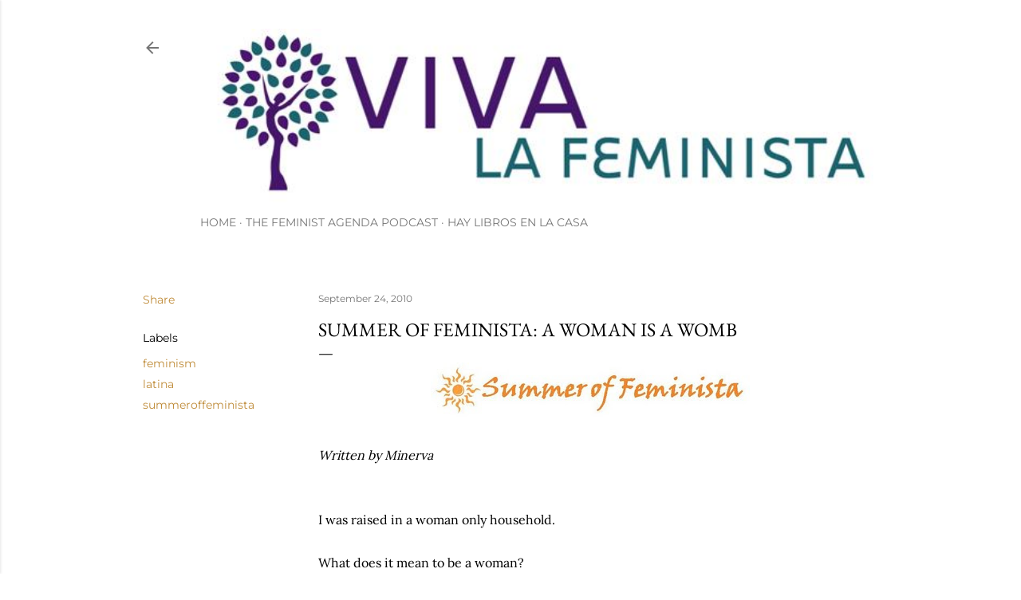

--- FILE ---
content_type: text/html; charset=UTF-8
request_url: http://www.vivalafeminista.com/2010/09/summer-of-feminista-woman-is-womb.html
body_size: 19912
content:
<!DOCTYPE html>
<html dir='ltr' lang='en'>
<head>
<meta content='width=device-width, initial-scale=1' name='viewport'/>
<title>Summer of Feminista: A woman is a womb</title>
<meta content='text/html; charset=UTF-8' http-equiv='Content-Type'/>
<!-- Chrome, Firefox OS and Opera -->
<meta content='#ffffff' name='theme-color'/>
<!-- Windows Phone -->
<meta content='#ffffff' name='msapplication-navbutton-color'/>
<meta content='blogger' name='generator'/>
<link href='http://www.vivalafeminista.com/favicon.ico' rel='icon' type='image/x-icon'/>
<link href='http://www.vivalafeminista.com/2010/09/summer-of-feminista-woman-is-womb.html' rel='canonical'/>
<link rel="alternate" type="application/atom+xml" title="Viva la Feminista - Atom" href="http://www.vivalafeminista.com/feeds/posts/default" />
<link rel="alternate" type="application/rss+xml" title="Viva la Feminista - RSS" href="http://www.vivalafeminista.com/feeds/posts/default?alt=rss" />
<link rel="service.post" type="application/atom+xml" title="Viva la Feminista - Atom" href="https://www.blogger.com/feeds/4725678774164566902/posts/default" />

<link rel="alternate" type="application/atom+xml" title="Viva la Feminista - Atom" href="http://www.vivalafeminista.com/feeds/8283100234209819898/comments/default" />
<!--Can't find substitution for tag [blog.ieCssRetrofitLinks]-->
<link href='https://blogger.googleusercontent.com/img/b/R29vZ2xl/AVvXsEhzNa7tHBnI3rj9_zeIO0AjdukbvE7Q02o3K7e5Zr3QClhc-NK-XF2KZthmNaBu6qkvJl_zMltPQzQ3I6FYfhq2Nbrj747XO463cq5Hmq_DYmwg-4eS48oMdzOHxj25Gkw2eKHM3bePYL0/s400/summer-of-feminista-logo3.jpg' rel='image_src'/>
<meta content='http://www.vivalafeminista.com/2010/09/summer-of-feminista-woman-is-womb.html' property='og:url'/>
<meta content='Summer of Feminista: A woman is a womb' property='og:title'/>
<meta content='The intersection of feminism and motherhood.' property='og:description'/>
<meta content='https://blogger.googleusercontent.com/img/b/R29vZ2xl/AVvXsEhzNa7tHBnI3rj9_zeIO0AjdukbvE7Q02o3K7e5Zr3QClhc-NK-XF2KZthmNaBu6qkvJl_zMltPQzQ3I6FYfhq2Nbrj747XO463cq5Hmq_DYmwg-4eS48oMdzOHxj25Gkw2eKHM3bePYL0/w1200-h630-p-k-no-nu/summer-of-feminista-logo3.jpg' property='og:image'/>
<style type='text/css'>@font-face{font-family:'EB Garamond';font-style:normal;font-weight:400;font-display:swap;src:url(//fonts.gstatic.com/s/ebgaramond/v32/SlGDmQSNjdsmc35JDF1K5E55YMjF_7DPuGi-6_RkBI96.ttf)format('truetype');}@font-face{font-family:'Lora';font-style:normal;font-weight:400;font-display:swap;src:url(//fonts.gstatic.com/s/lora/v37/0QI6MX1D_JOuGQbT0gvTJPa787weuxJBkqg.ttf)format('truetype');}@font-face{font-family:'Montserrat';font-style:normal;font-weight:400;font-display:swap;src:url(//fonts.gstatic.com/s/montserrat/v31/JTUHjIg1_i6t8kCHKm4532VJOt5-QNFgpCtr6Hw5aX8.ttf)format('truetype');}@font-face{font-family:'Montserrat';font-style:normal;font-weight:700;font-display:swap;src:url(//fonts.gstatic.com/s/montserrat/v31/JTUHjIg1_i6t8kCHKm4532VJOt5-QNFgpCuM73w5aX8.ttf)format('truetype');}</style>
<style id='page-skin-1' type='text/css'><!--
/*! normalize.css v3.0.1 | MIT License | git.io/normalize */html{font-family:sans-serif;-ms-text-size-adjust:100%;-webkit-text-size-adjust:100%}body{margin:0}article,aside,details,figcaption,figure,footer,header,hgroup,main,nav,section,summary{display:block}audio,canvas,progress,video{display:inline-block;vertical-align:baseline}audio:not([controls]){display:none;height:0}[hidden],template{display:none}a{background:transparent}a:active,a:hover{outline:0}abbr[title]{border-bottom:1px dotted}b,strong{font-weight:bold}dfn{font-style:italic}h1{font-size:2em;margin:.67em 0}mark{background:#ff0;color:#000}small{font-size:80%}sub,sup{font-size:75%;line-height:0;position:relative;vertical-align:baseline}sup{top:-0.5em}sub{bottom:-0.25em}img{border:0}svg:not(:root){overflow:hidden}figure{margin:1em 40px}hr{-moz-box-sizing:content-box;box-sizing:content-box;height:0}pre{overflow:auto}code,kbd,pre,samp{font-family:monospace,monospace;font-size:1em}button,input,optgroup,select,textarea{color:inherit;font:inherit;margin:0}button{overflow:visible}button,select{text-transform:none}button,html input[type="button"],input[type="reset"],input[type="submit"]{-webkit-appearance:button;cursor:pointer}button[disabled],html input[disabled]{cursor:default}button::-moz-focus-inner,input::-moz-focus-inner{border:0;padding:0}input{line-height:normal}input[type="checkbox"],input[type="radio"]{box-sizing:border-box;padding:0}input[type="number"]::-webkit-inner-spin-button,input[type="number"]::-webkit-outer-spin-button{height:auto}input[type="search"]{-webkit-appearance:textfield;-moz-box-sizing:content-box;-webkit-box-sizing:content-box;box-sizing:content-box}input[type="search"]::-webkit-search-cancel-button,input[type="search"]::-webkit-search-decoration{-webkit-appearance:none}fieldset{border:1px solid #c0c0c0;margin:0 2px;padding:.35em .625em .75em}legend{border:0;padding:0}textarea{overflow:auto}optgroup{font-weight:bold}table{border-collapse:collapse;border-spacing:0}td,th{padding:0}
/*!************************************************
* Blogger Template Style
* Name: Soho
**************************************************/
body{
overflow-wrap:break-word;
word-break:break-word;
word-wrap:break-word
}
.hidden{
display:none
}
.invisible{
visibility:hidden
}
.container::after,.float-container::after{
clear:both;
content:"";
display:table
}
.clearboth{
clear:both
}
#comments .comment .comment-actions,.subscribe-popup .FollowByEmail .follow-by-email-submit{
background:0 0;
border:0;
box-shadow:none;
color:#bf8b38;
cursor:pointer;
font-size:14px;
font-weight:700;
outline:0;
text-decoration:none;
text-transform:uppercase;
width:auto
}
.dim-overlay{
background-color:rgba(0,0,0,.54);
height:100vh;
left:0;
position:fixed;
top:0;
width:100%
}
#sharing-dim-overlay{
background-color:transparent
}
input::-ms-clear{
display:none
}
.blogger-logo,.svg-icon-24.blogger-logo{
fill:#ff9800;
opacity:1
}
.loading-spinner-large{
-webkit-animation:mspin-rotate 1.568s infinite linear;
animation:mspin-rotate 1.568s infinite linear;
height:48px;
overflow:hidden;
position:absolute;
width:48px;
z-index:200
}
.loading-spinner-large>div{
-webkit-animation:mspin-revrot 5332ms infinite steps(4);
animation:mspin-revrot 5332ms infinite steps(4)
}
.loading-spinner-large>div>div{
-webkit-animation:mspin-singlecolor-large-film 1333ms infinite steps(81);
animation:mspin-singlecolor-large-film 1333ms infinite steps(81);
background-size:100%;
height:48px;
width:3888px
}
.mspin-black-large>div>div,.mspin-grey_54-large>div>div{
background-image:url(https://www.blogblog.com/indie/mspin_black_large.svg)
}
.mspin-white-large>div>div{
background-image:url(https://www.blogblog.com/indie/mspin_white_large.svg)
}
.mspin-grey_54-large{
opacity:.54
}
@-webkit-keyframes mspin-singlecolor-large-film{
from{
-webkit-transform:translateX(0);
transform:translateX(0)
}
to{
-webkit-transform:translateX(-3888px);
transform:translateX(-3888px)
}
}
@keyframes mspin-singlecolor-large-film{
from{
-webkit-transform:translateX(0);
transform:translateX(0)
}
to{
-webkit-transform:translateX(-3888px);
transform:translateX(-3888px)
}
}
@-webkit-keyframes mspin-rotate{
from{
-webkit-transform:rotate(0);
transform:rotate(0)
}
to{
-webkit-transform:rotate(360deg);
transform:rotate(360deg)
}
}
@keyframes mspin-rotate{
from{
-webkit-transform:rotate(0);
transform:rotate(0)
}
to{
-webkit-transform:rotate(360deg);
transform:rotate(360deg)
}
}
@-webkit-keyframes mspin-revrot{
from{
-webkit-transform:rotate(0);
transform:rotate(0)
}
to{
-webkit-transform:rotate(-360deg);
transform:rotate(-360deg)
}
}
@keyframes mspin-revrot{
from{
-webkit-transform:rotate(0);
transform:rotate(0)
}
to{
-webkit-transform:rotate(-360deg);
transform:rotate(-360deg)
}
}
.skip-navigation{
background-color:#fff;
box-sizing:border-box;
color:#000;
display:block;
height:0;
left:0;
line-height:50px;
overflow:hidden;
padding-top:0;
position:fixed;
text-align:center;
top:0;
-webkit-transition:box-shadow .3s,height .3s,padding-top .3s;
transition:box-shadow .3s,height .3s,padding-top .3s;
width:100%;
z-index:900
}
.skip-navigation:focus{
box-shadow:0 4px 5px 0 rgba(0,0,0,.14),0 1px 10px 0 rgba(0,0,0,.12),0 2px 4px -1px rgba(0,0,0,.2);
height:50px
}
#main{
outline:0
}
.main-heading{
position:absolute;
clip:rect(1px,1px,1px,1px);
padding:0;
border:0;
height:1px;
width:1px;
overflow:hidden
}
.Attribution{
margin-top:1em;
text-align:center
}
.Attribution .blogger img,.Attribution .blogger svg{
vertical-align:bottom
}
.Attribution .blogger img{
margin-right:.5em
}
.Attribution div{
line-height:24px;
margin-top:.5em
}
.Attribution .copyright,.Attribution .image-attribution{
font-size:.7em;
margin-top:1.5em
}
.BLOG_mobile_video_class{
display:none
}
.bg-photo{
background-attachment:scroll!important
}
body .CSS_LIGHTBOX{
z-index:900
}
.extendable .show-less,.extendable .show-more{
border-color:#bf8b38;
color:#bf8b38;
margin-top:8px
}
.extendable .show-less.hidden,.extendable .show-more.hidden{
display:none
}
.inline-ad{
display:none;
max-width:100%;
overflow:hidden
}
.adsbygoogle{
display:block
}
#cookieChoiceInfo{
bottom:0;
top:auto
}
iframe.b-hbp-video{
border:0
}
.post-body img{
max-width:100%
}
.post-body iframe{
max-width:100%
}
.post-body a[imageanchor="1"]{
display:inline-block
}
.byline{
margin-right:1em
}
.byline:last-child{
margin-right:0
}
.link-copied-dialog{
max-width:520px;
outline:0
}
.link-copied-dialog .modal-dialog-buttons{
margin-top:8px
}
.link-copied-dialog .goog-buttonset-default{
background:0 0;
border:0
}
.link-copied-dialog .goog-buttonset-default:focus{
outline:0
}
.paging-control-container{
margin-bottom:16px
}
.paging-control-container .paging-control{
display:inline-block
}
.paging-control-container .comment-range-text::after,.paging-control-container .paging-control{
color:#bf8b38
}
.paging-control-container .comment-range-text,.paging-control-container .paging-control{
margin-right:8px
}
.paging-control-container .comment-range-text::after,.paging-control-container .paging-control::after{
content:"\b7";
cursor:default;
padding-left:8px;
pointer-events:none
}
.paging-control-container .comment-range-text:last-child::after,.paging-control-container .paging-control:last-child::after{
content:none
}
.byline.reactions iframe{
height:20px
}
.b-notification{
color:#000;
background-color:#fff;
border-bottom:solid 1px #000;
box-sizing:border-box;
padding:16px 32px;
text-align:center
}
.b-notification.visible{
-webkit-transition:margin-top .3s cubic-bezier(.4,0,.2,1);
transition:margin-top .3s cubic-bezier(.4,0,.2,1)
}
.b-notification.invisible{
position:absolute
}
.b-notification-close{
position:absolute;
right:8px;
top:8px
}
.no-posts-message{
line-height:40px;
text-align:center
}
@media screen and (max-width:1162px){
body.item-view .post-body a[imageanchor="1"][style*="float: left;"],body.item-view .post-body a[imageanchor="1"][style*="float: right;"]{
float:none!important;
clear:none!important
}
body.item-view .post-body a[imageanchor="1"] img{
display:block;
height:auto;
margin:0 auto
}
body.item-view .post-body>.separator:first-child>a[imageanchor="1"]:first-child{
margin-top:20px
}
.post-body a[imageanchor]{
display:block
}
body.item-view .post-body a[imageanchor="1"]{
margin-left:0!important;
margin-right:0!important
}
body.item-view .post-body a[imageanchor="1"]+a[imageanchor="1"]{
margin-top:16px
}
}
.item-control{
display:none
}
#comments{
border-top:1px dashed rgba(0,0,0,.54);
margin-top:20px;
padding:20px
}
#comments .comment-thread ol{
margin:0;
padding-left:0;
padding-left:0
}
#comments .comment .comment-replybox-single,#comments .comment-thread .comment-replies{
margin-left:60px
}
#comments .comment-thread .thread-count{
display:none
}
#comments .comment{
list-style-type:none;
padding:0 0 30px;
position:relative
}
#comments .comment .comment{
padding-bottom:8px
}
.comment .avatar-image-container{
position:absolute
}
.comment .avatar-image-container img{
border-radius:50%
}
.avatar-image-container svg,.comment .avatar-image-container .avatar-icon{
border-radius:50%;
border:solid 1px #000000;
box-sizing:border-box;
fill:#000000;
height:35px;
margin:0;
padding:7px;
width:35px
}
.comment .comment-block{
margin-top:10px;
margin-left:60px;
padding-bottom:0
}
#comments .comment-author-header-wrapper{
margin-left:40px
}
#comments .comment .thread-expanded .comment-block{
padding-bottom:20px
}
#comments .comment .comment-header .user,#comments .comment .comment-header .user a{
color:#000000;
font-style:normal;
font-weight:700
}
#comments .comment .comment-actions{
bottom:0;
margin-bottom:15px;
position:absolute
}
#comments .comment .comment-actions>*{
margin-right:8px
}
#comments .comment .comment-header .datetime{
bottom:0;
color:rgba(0, 0, 0, 0.54);
display:inline-block;
font-size:13px;
font-style:italic;
margin-left:8px
}
#comments .comment .comment-footer .comment-timestamp a,#comments .comment .comment-header .datetime a{
color:rgba(0, 0, 0, 0.54)
}
#comments .comment .comment-content,.comment .comment-body{
margin-top:12px;
word-break:break-word
}
.comment-body{
margin-bottom:12px
}
#comments.embed[data-num-comments="0"]{
border:0;
margin-top:0;
padding-top:0
}
#comments.embed[data-num-comments="0"] #comment-post-message,#comments.embed[data-num-comments="0"] div.comment-form>p,#comments.embed[data-num-comments="0"] p.comment-footer{
display:none
}
#comment-editor-src{
display:none
}
.comments .comments-content .loadmore.loaded{
max-height:0;
opacity:0;
overflow:hidden
}
.extendable .remaining-items{
height:0;
overflow:hidden;
-webkit-transition:height .3s cubic-bezier(.4,0,.2,1);
transition:height .3s cubic-bezier(.4,0,.2,1)
}
.extendable .remaining-items.expanded{
height:auto
}
.svg-icon-24,.svg-icon-24-button{
cursor:pointer;
height:24px;
width:24px;
min-width:24px
}
.touch-icon{
margin:-12px;
padding:12px
}
.touch-icon:active,.touch-icon:focus{
background-color:rgba(153,153,153,.4);
border-radius:50%
}
svg:not(:root).touch-icon{
overflow:visible
}
html[dir=rtl] .rtl-reversible-icon{
-webkit-transform:scaleX(-1);
-ms-transform:scaleX(-1);
transform:scaleX(-1)
}
.svg-icon-24-button,.touch-icon-button{
background:0 0;
border:0;
margin:0;
outline:0;
padding:0
}
.touch-icon-button .touch-icon:active,.touch-icon-button .touch-icon:focus{
background-color:transparent
}
.touch-icon-button:active .touch-icon,.touch-icon-button:focus .touch-icon{
background-color:rgba(153,153,153,.4);
border-radius:50%
}
.Profile .default-avatar-wrapper .avatar-icon{
border-radius:50%;
border:solid 1px #000000;
box-sizing:border-box;
fill:#000000;
margin:0
}
.Profile .individual .default-avatar-wrapper .avatar-icon{
padding:25px
}
.Profile .individual .avatar-icon,.Profile .individual .profile-img{
height:120px;
width:120px
}
.Profile .team .default-avatar-wrapper .avatar-icon{
padding:8px
}
.Profile .team .avatar-icon,.Profile .team .default-avatar-wrapper,.Profile .team .profile-img{
height:40px;
width:40px
}
.snippet-container{
margin:0;
position:relative;
overflow:hidden
}
.snippet-fade{
bottom:0;
box-sizing:border-box;
position:absolute;
width:96px
}
.snippet-fade{
right:0
}
.snippet-fade:after{
content:"\2026"
}
.snippet-fade:after{
float:right
}
.centered-top-container.sticky{
left:0;
position:fixed;
right:0;
top:0;
width:auto;
z-index:50;
-webkit-transition-property:opacity,-webkit-transform;
transition-property:opacity,-webkit-transform;
transition-property:transform,opacity;
transition-property:transform,opacity,-webkit-transform;
-webkit-transition-duration:.2s;
transition-duration:.2s;
-webkit-transition-timing-function:cubic-bezier(.4,0,.2,1);
transition-timing-function:cubic-bezier(.4,0,.2,1)
}
.centered-top-placeholder{
display:none
}
.collapsed-header .centered-top-placeholder{
display:block
}
.centered-top-container .Header .replaced h1,.centered-top-placeholder .Header .replaced h1{
display:none
}
.centered-top-container.sticky .Header .replaced h1{
display:block
}
.centered-top-container.sticky .Header .header-widget{
background:0 0
}
.centered-top-container.sticky .Header .header-image-wrapper{
display:none
}
.centered-top-container img,.centered-top-placeholder img{
max-width:100%
}
.collapsible{
-webkit-transition:height .3s cubic-bezier(.4,0,.2,1);
transition:height .3s cubic-bezier(.4,0,.2,1)
}
.collapsible,.collapsible>summary{
display:block;
overflow:hidden
}
.collapsible>:not(summary){
display:none
}
.collapsible[open]>:not(summary){
display:block
}
.collapsible:focus,.collapsible>summary:focus{
outline:0
}
.collapsible>summary{
cursor:pointer;
display:block;
padding:0
}
.collapsible:focus>summary,.collapsible>summary:focus{
background-color:transparent
}
.collapsible>summary::-webkit-details-marker{
display:none
}
.collapsible-title{
-webkit-box-align:center;
-webkit-align-items:center;
-ms-flex-align:center;
align-items:center;
display:-webkit-box;
display:-webkit-flex;
display:-ms-flexbox;
display:flex
}
.collapsible-title .title{
-webkit-box-flex:1;
-webkit-flex:1 1 auto;
-ms-flex:1 1 auto;
flex:1 1 auto;
-webkit-box-ordinal-group:1;
-webkit-order:0;
-ms-flex-order:0;
order:0;
overflow:hidden;
text-overflow:ellipsis;
white-space:nowrap
}
.collapsible-title .chevron-down,.collapsible[open] .collapsible-title .chevron-up{
display:block
}
.collapsible-title .chevron-up,.collapsible[open] .collapsible-title .chevron-down{
display:none
}
.flat-button{
cursor:pointer;
display:inline-block;
font-weight:700;
text-transform:uppercase;
border-radius:2px;
padding:8px;
margin:-8px
}
.flat-icon-button{
background:0 0;
border:0;
margin:0;
outline:0;
padding:0;
margin:-12px;
padding:12px;
cursor:pointer;
box-sizing:content-box;
display:inline-block;
line-height:0
}
.flat-icon-button,.flat-icon-button .splash-wrapper{
border-radius:50%
}
.flat-icon-button .splash.animate{
-webkit-animation-duration:.3s;
animation-duration:.3s
}
.overflowable-container{
max-height:28px;
overflow:hidden;
position:relative
}
.overflow-button{
cursor:pointer
}
#overflowable-dim-overlay{
background:0 0
}
.overflow-popup{
box-shadow:0 2px 2px 0 rgba(0,0,0,.14),0 3px 1px -2px rgba(0,0,0,.2),0 1px 5px 0 rgba(0,0,0,.12);
background-color:#ffffff;
left:0;
max-width:calc(100% - 32px);
position:absolute;
top:0;
visibility:hidden;
z-index:101
}
.overflow-popup ul{
list-style:none
}
.overflow-popup .tabs li,.overflow-popup li{
display:block;
height:auto
}
.overflow-popup .tabs li{
padding-left:0;
padding-right:0
}
.overflow-button.hidden,.overflow-popup .tabs li.hidden,.overflow-popup li.hidden{
display:none
}
.search{
display:-webkit-box;
display:-webkit-flex;
display:-ms-flexbox;
display:flex;
line-height:24px;
width:24px
}
.search.focused{
width:100%
}
.search.focused .section{
width:100%
}
.search form{
z-index:101
}
.search h3{
display:none
}
.search form{
display:-webkit-box;
display:-webkit-flex;
display:-ms-flexbox;
display:flex;
-webkit-box-flex:1;
-webkit-flex:1 0 0;
-ms-flex:1 0 0px;
flex:1 0 0;
border-bottom:solid 1px transparent;
padding-bottom:8px
}
.search form>*{
display:none
}
.search.focused form>*{
display:block
}
.search .search-input label{
display:none
}
.centered-top-placeholder.cloned .search form{
z-index:30
}
.search.focused form{
border-color:rgba(0, 0, 0, 0.54);
position:relative;
width:auto
}
.collapsed-header .centered-top-container .search.focused form{
border-bottom-color:transparent
}
.search-expand{
-webkit-box-flex:0;
-webkit-flex:0 0 auto;
-ms-flex:0 0 auto;
flex:0 0 auto
}
.search-expand-text{
display:none
}
.search-close{
display:inline;
vertical-align:middle
}
.search-input{
-webkit-box-flex:1;
-webkit-flex:1 0 1px;
-ms-flex:1 0 1px;
flex:1 0 1px
}
.search-input input{
background:0 0;
border:0;
box-sizing:border-box;
color:rgba(0, 0, 0, 0.54);
display:inline-block;
outline:0;
width:calc(100% - 48px)
}
.search-input input.no-cursor{
color:transparent;
text-shadow:0 0 0 rgba(0, 0, 0, 0.54)
}
.collapsed-header .centered-top-container .search-action,.collapsed-header .centered-top-container .search-input input{
color:rgba(0, 0, 0, 0.54)
}
.collapsed-header .centered-top-container .search-input input.no-cursor{
color:transparent;
text-shadow:0 0 0 rgba(0, 0, 0, 0.54)
}
.collapsed-header .centered-top-container .search-input input.no-cursor:focus,.search-input input.no-cursor:focus{
outline:0
}
.search-focused>*{
visibility:hidden
}
.search-focused .search,.search-focused .search-icon{
visibility:visible
}
.search.focused .search-action{
display:block
}
.search.focused .search-action:disabled{
opacity:.3
}
.widget.Sharing .sharing-button{
display:none
}
.widget.Sharing .sharing-buttons li{
padding:0
}
.widget.Sharing .sharing-buttons li span{
display:none
}
.post-share-buttons{
position:relative
}
.centered-bottom .share-buttons .svg-icon-24,.share-buttons .svg-icon-24{
fill:#000000
}
.sharing-open.touch-icon-button:active .touch-icon,.sharing-open.touch-icon-button:focus .touch-icon{
background-color:transparent
}
.share-buttons{
background-color:#ffffff;
border-radius:2px;
box-shadow:0 2px 2px 0 rgba(0,0,0,.14),0 3px 1px -2px rgba(0,0,0,.2),0 1px 5px 0 rgba(0,0,0,.12);
color:#000000;
list-style:none;
margin:0;
padding:8px 0;
position:absolute;
top:-11px;
min-width:200px;
z-index:101
}
.share-buttons.hidden{
display:none
}
.sharing-button{
background:0 0;
border:0;
margin:0;
outline:0;
padding:0;
cursor:pointer
}
.share-buttons li{
margin:0;
height:48px
}
.share-buttons li:last-child{
margin-bottom:0
}
.share-buttons li .sharing-platform-button{
box-sizing:border-box;
cursor:pointer;
display:block;
height:100%;
margin-bottom:0;
padding:0 16px;
position:relative;
width:100%
}
.share-buttons li .sharing-platform-button:focus,.share-buttons li .sharing-platform-button:hover{
background-color:rgba(128,128,128,.1);
outline:0
}
.share-buttons li svg[class*=" sharing-"],.share-buttons li svg[class^=sharing-]{
position:absolute;
top:10px
}
.share-buttons li span.sharing-platform-button{
position:relative;
top:0
}
.share-buttons li .platform-sharing-text{
display:block;
font-size:16px;
line-height:48px;
white-space:nowrap
}
.share-buttons li .platform-sharing-text{
margin-left:56px
}
.sidebar-container{
background-color:#f7f7f7;
max-width:284px;
overflow-y:auto;
-webkit-transition-property:-webkit-transform;
transition-property:-webkit-transform;
transition-property:transform;
transition-property:transform,-webkit-transform;
-webkit-transition-duration:.3s;
transition-duration:.3s;
-webkit-transition-timing-function:cubic-bezier(0,0,.2,1);
transition-timing-function:cubic-bezier(0,0,.2,1);
width:284px;
z-index:101;
-webkit-overflow-scrolling:touch
}
.sidebar-container .navigation{
line-height:0;
padding:16px
}
.sidebar-container .sidebar-back{
cursor:pointer
}
.sidebar-container .widget{
background:0 0;
margin:0 16px;
padding:16px 0
}
.sidebar-container .widget .title{
color:rgba(0, 0, 0, 0.54);
margin:0
}
.sidebar-container .widget ul{
list-style:none;
margin:0;
padding:0
}
.sidebar-container .widget ul ul{
margin-left:1em
}
.sidebar-container .widget li{
font-size:16px;
line-height:normal
}
.sidebar-container .widget+.widget{
border-top:1px dashed rgba(0, 0, 0, 0.54)
}
.BlogArchive li{
margin:16px 0
}
.BlogArchive li:last-child{
margin-bottom:0
}
.Label li a{
display:inline-block
}
.BlogArchive .post-count,.Label .label-count{
float:right;
margin-left:.25em
}
.BlogArchive .post-count::before,.Label .label-count::before{
content:"("
}
.BlogArchive .post-count::after,.Label .label-count::after{
content:")"
}
.widget.Translate .skiptranslate>div{
display:block!important
}
.widget.Profile .profile-link{
display:-webkit-box;
display:-webkit-flex;
display:-ms-flexbox;
display:flex
}
.widget.Profile .team-member .default-avatar-wrapper,.widget.Profile .team-member .profile-img{
-webkit-box-flex:0;
-webkit-flex:0 0 auto;
-ms-flex:0 0 auto;
flex:0 0 auto;
margin-right:1em
}
.widget.Profile .individual .profile-link{
-webkit-box-orient:vertical;
-webkit-box-direction:normal;
-webkit-flex-direction:column;
-ms-flex-direction:column;
flex-direction:column
}
.widget.Profile .team .profile-link .profile-name{
-webkit-align-self:center;
-ms-flex-item-align:center;
align-self:center;
display:block;
-webkit-box-flex:1;
-webkit-flex:1 1 auto;
-ms-flex:1 1 auto;
flex:1 1 auto
}
.dim-overlay{
background-color:rgba(0,0,0,.54);
z-index:100
}
body.sidebar-visible{
overflow-y:hidden
}
@media screen and (max-width:1439px){
.sidebar-container{
bottom:0;
position:fixed;
top:0;
left:0;
right:auto
}
.sidebar-container.sidebar-invisible{
-webkit-transition-timing-function:cubic-bezier(.4,0,.6,1);
transition-timing-function:cubic-bezier(.4,0,.6,1)
}
html[dir=ltr] .sidebar-container.sidebar-invisible{
-webkit-transform:translateX(-284px);
-ms-transform:translateX(-284px);
transform:translateX(-284px)
}
html[dir=rtl] .sidebar-container.sidebar-invisible{
-webkit-transform:translateX(284px);
-ms-transform:translateX(284px);
transform:translateX(284px)
}
}
@media screen and (min-width:1440px){
.sidebar-container{
position:absolute;
top:0;
left:0;
right:auto
}
.sidebar-container .navigation{
display:none
}
}
.dialog{
box-shadow:0 2px 2px 0 rgba(0,0,0,.14),0 3px 1px -2px rgba(0,0,0,.2),0 1px 5px 0 rgba(0,0,0,.12);
background:#ffffff;
box-sizing:border-box;
color:#000000;
padding:30px;
position:fixed;
text-align:center;
width:calc(100% - 24px);
z-index:101
}
.dialog input[type=email],.dialog input[type=text]{
background-color:transparent;
border:0;
border-bottom:solid 1px rgba(0,0,0,.12);
color:#000000;
display:block;
font-family:EB Garamond, serif;
font-size:16px;
line-height:24px;
margin:auto;
padding-bottom:7px;
outline:0;
text-align:center;
width:100%
}
.dialog input[type=email]::-webkit-input-placeholder,.dialog input[type=text]::-webkit-input-placeholder{
color:#000000
}
.dialog input[type=email]::-moz-placeholder,.dialog input[type=text]::-moz-placeholder{
color:#000000
}
.dialog input[type=email]:-ms-input-placeholder,.dialog input[type=text]:-ms-input-placeholder{
color:#000000
}
.dialog input[type=email]::-ms-input-placeholder,.dialog input[type=text]::-ms-input-placeholder{
color:#000000
}
.dialog input[type=email]::placeholder,.dialog input[type=text]::placeholder{
color:#000000
}
.dialog input[type=email]:focus,.dialog input[type=text]:focus{
border-bottom:solid 2px #bf8b38;
padding-bottom:6px
}
.dialog input.no-cursor{
color:transparent;
text-shadow:0 0 0 #000000
}
.dialog input.no-cursor:focus{
outline:0
}
.dialog input.no-cursor:focus{
outline:0
}
.dialog input[type=submit]{
font-family:EB Garamond, serif
}
.dialog .goog-buttonset-default{
color:#bf8b38
}
.subscribe-popup{
max-width:364px
}
.subscribe-popup h3{
color:#000000;
font-size:1.8em;
margin-top:0
}
.subscribe-popup .FollowByEmail h3{
display:none
}
.subscribe-popup .FollowByEmail .follow-by-email-submit{
color:#bf8b38;
display:inline-block;
margin:0 auto;
margin-top:24px;
width:auto;
white-space:normal
}
.subscribe-popup .FollowByEmail .follow-by-email-submit:disabled{
cursor:default;
opacity:.3
}
@media (max-width:800px){
.blog-name div.widget.Subscribe{
margin-bottom:16px
}
body.item-view .blog-name div.widget.Subscribe{
margin:8px auto 16px auto;
width:100%
}
}
body#layout .bg-photo,body#layout .bg-photo-overlay{
display:none
}
body#layout .page_body{
padding:0;
position:relative;
top:0
}
body#layout .page{
display:inline-block;
left:inherit;
position:relative;
vertical-align:top;
width:540px
}
body#layout .centered{
max-width:954px
}
body#layout .navigation{
display:none
}
body#layout .sidebar-container{
display:inline-block;
width:40%
}
body#layout .hamburger-menu,body#layout .search{
display:none
}
body{
background-color:#ffffff;
color:#000000;
font:normal 400 20px EB Garamond, serif;
height:100%;
margin:0;
min-height:100vh
}
h1,h2,h3,h4,h5,h6{
font-weight:400
}
a{
color:#bf8b38;
text-decoration:none
}
.dim-overlay{
z-index:100
}
body.sidebar-visible .page_body{
overflow-y:scroll
}
.widget .title{
color:rgba(0, 0, 0, 0.54);
font:normal 400 12px Montserrat, sans-serif
}
.extendable .show-less,.extendable .show-more{
color:#bf8b38;
font:normal 400 12px Montserrat, sans-serif;
margin:12px -8px 0 -8px;
text-transform:uppercase
}
.footer .widget,.main .widget{
margin:50px 0
}
.main .widget .title{
text-transform:uppercase
}
.inline-ad{
display:block;
margin-top:50px
}
.adsbygoogle{
text-align:center
}
.page_body{
display:-webkit-box;
display:-webkit-flex;
display:-ms-flexbox;
display:flex;
-webkit-box-orient:vertical;
-webkit-box-direction:normal;
-webkit-flex-direction:column;
-ms-flex-direction:column;
flex-direction:column;
min-height:100vh;
position:relative;
z-index:20
}
.page_body>*{
-webkit-box-flex:0;
-webkit-flex:0 0 auto;
-ms-flex:0 0 auto;
flex:0 0 auto
}
.page_body>#footer{
margin-top:auto
}
.centered-bottom,.centered-top{
margin:0 32px;
max-width:100%
}
.centered-top{
padding-bottom:12px;
padding-top:12px
}
.sticky .centered-top{
padding-bottom:0;
padding-top:0
}
.centered-top-container,.centered-top-placeholder{
background:#ffffff
}
.centered-top{
display:-webkit-box;
display:-webkit-flex;
display:-ms-flexbox;
display:flex;
-webkit-flex-wrap:wrap;
-ms-flex-wrap:wrap;
flex-wrap:wrap;
-webkit-box-pack:justify;
-webkit-justify-content:space-between;
-ms-flex-pack:justify;
justify-content:space-between;
position:relative
}
.sticky .centered-top{
-webkit-flex-wrap:nowrap;
-ms-flex-wrap:nowrap;
flex-wrap:nowrap
}
.centered-top-container .svg-icon-24,.centered-top-placeholder .svg-icon-24{
fill:rgba(0, 0, 0, 0.54)
}
.back-button-container,.hamburger-menu-container{
-webkit-box-flex:0;
-webkit-flex:0 0 auto;
-ms-flex:0 0 auto;
flex:0 0 auto;
height:48px;
-webkit-box-ordinal-group:2;
-webkit-order:1;
-ms-flex-order:1;
order:1
}
.sticky .back-button-container,.sticky .hamburger-menu-container{
-webkit-box-ordinal-group:2;
-webkit-order:1;
-ms-flex-order:1;
order:1
}
.back-button,.hamburger-menu,.search-expand-icon{
cursor:pointer;
margin-top:0
}
.search{
-webkit-box-align:start;
-webkit-align-items:flex-start;
-ms-flex-align:start;
align-items:flex-start;
-webkit-box-flex:0;
-webkit-flex:0 0 auto;
-ms-flex:0 0 auto;
flex:0 0 auto;
height:48px;
margin-left:24px;
-webkit-box-ordinal-group:4;
-webkit-order:3;
-ms-flex-order:3;
order:3
}
.search,.search.focused{
width:auto
}
.search.focused{
position:static
}
.sticky .search{
display:none;
-webkit-box-ordinal-group:5;
-webkit-order:4;
-ms-flex-order:4;
order:4
}
.search .section{
right:0;
margin-top:12px;
position:absolute;
top:12px;
width:0
}
.sticky .search .section{
top:0
}
.search-expand{
background:0 0;
border:0;
margin:0;
outline:0;
padding:0;
color:#bf8b38;
cursor:pointer;
-webkit-box-flex:0;
-webkit-flex:0 0 auto;
-ms-flex:0 0 auto;
flex:0 0 auto;
font:normal 400 12px Montserrat, sans-serif;
text-transform:uppercase;
word-break:normal
}
.search.focused .search-expand{
visibility:hidden
}
.search .dim-overlay{
background:0 0
}
.search.focused .section{
max-width:400px
}
.search.focused form{
border-color:rgba(0, 0, 0, 0.54);
height:24px
}
.search.focused .search-input{
display:-webkit-box;
display:-webkit-flex;
display:-ms-flexbox;
display:flex;
-webkit-box-flex:1;
-webkit-flex:1 1 auto;
-ms-flex:1 1 auto;
flex:1 1 auto
}
.search-input input{
-webkit-box-flex:1;
-webkit-flex:1 1 auto;
-ms-flex:1 1 auto;
flex:1 1 auto;
font:normal 400 16px Montserrat, sans-serif
}
.search input[type=submit]{
display:none
}
.subscribe-section-container{
-webkit-box-flex:1;
-webkit-flex:1 0 auto;
-ms-flex:1 0 auto;
flex:1 0 auto;
margin-left:24px;
-webkit-box-ordinal-group:3;
-webkit-order:2;
-ms-flex-order:2;
order:2;
text-align:right
}
.sticky .subscribe-section-container{
-webkit-box-flex:0;
-webkit-flex:0 0 auto;
-ms-flex:0 0 auto;
flex:0 0 auto;
-webkit-box-ordinal-group:4;
-webkit-order:3;
-ms-flex-order:3;
order:3
}
.subscribe-button{
background:0 0;
border:0;
margin:0;
outline:0;
padding:0;
color:#bf8b38;
cursor:pointer;
display:inline-block;
font:normal 400 12px Montserrat, sans-serif;
line-height:48px;
margin:0;
text-transform:uppercase;
word-break:normal
}
.subscribe-popup h3{
color:rgba(0, 0, 0, 0.54);
font:normal 400 12px Montserrat, sans-serif;
margin-bottom:24px;
text-transform:uppercase
}
.subscribe-popup div.widget.FollowByEmail .follow-by-email-address{
color:#000000;
font:normal 400 12px Montserrat, sans-serif
}
.subscribe-popup div.widget.FollowByEmail .follow-by-email-submit{
color:#bf8b38;
font:normal 400 12px Montserrat, sans-serif;
margin-top:24px;
text-transform:uppercase
}
.blog-name{
-webkit-box-flex:1;
-webkit-flex:1 1 100%;
-ms-flex:1 1 100%;
flex:1 1 100%;
-webkit-box-ordinal-group:5;
-webkit-order:4;
-ms-flex-order:4;
order:4;
overflow:hidden
}
.sticky .blog-name{
-webkit-box-flex:1;
-webkit-flex:1 1 auto;
-ms-flex:1 1 auto;
flex:1 1 auto;
margin:0 12px;
-webkit-box-ordinal-group:3;
-webkit-order:2;
-ms-flex-order:2;
order:2
}
body.search-view .centered-top.search-focused .blog-name{
display:none
}
.widget.Header h1{
font:normal 400 18px EB Garamond, serif;
margin:0;
text-transform:uppercase
}
.widget.Header h1,.widget.Header h1 a{
color:#000000
}
.widget.Header p{
color:rgba(0, 0, 0, 0.54);
font:normal 400 12px Montserrat, sans-serif;
line-height:1.7
}
.sticky .widget.Header h1{
font-size:16px;
line-height:48px;
overflow:hidden;
overflow-wrap:normal;
text-overflow:ellipsis;
white-space:nowrap;
word-wrap:normal
}
.sticky .widget.Header p{
display:none
}
.sticky{
box-shadow:0 1px 3px rgba(0, 0, 0, 0.1)
}
#page_list_top .widget.PageList{
font:normal 400 14px Montserrat, sans-serif;
line-height:28px
}
#page_list_top .widget.PageList .title{
display:none
}
#page_list_top .widget.PageList .overflowable-contents{
overflow:hidden
}
#page_list_top .widget.PageList .overflowable-contents ul{
list-style:none;
margin:0;
padding:0
}
#page_list_top .widget.PageList .overflow-popup ul{
list-style:none;
margin:0;
padding:0 20px
}
#page_list_top .widget.PageList .overflowable-contents li{
display:inline-block
}
#page_list_top .widget.PageList .overflowable-contents li.hidden{
display:none
}
#page_list_top .widget.PageList .overflowable-contents li:not(:first-child):before{
color:rgba(0, 0, 0, 0.54);
content:"\b7"
}
#page_list_top .widget.PageList .overflow-button a,#page_list_top .widget.PageList .overflow-popup li a,#page_list_top .widget.PageList .overflowable-contents li a{
color:rgba(0, 0, 0, 0.54);
font:normal 400 14px Montserrat, sans-serif;
line-height:28px;
text-transform:uppercase
}
#page_list_top .widget.PageList .overflow-popup li.selected a,#page_list_top .widget.PageList .overflowable-contents li.selected a{
color:rgba(0, 0, 0, 0.54);
font:normal 700 14px Montserrat, sans-serif;
line-height:28px
}
#page_list_top .widget.PageList .overflow-button{
display:inline
}
.sticky #page_list_top{
display:none
}
body.homepage-view .hero-image.has-image{
background:#ffffff url(none) no-repeat scroll top center /* Credit: Mae Burke (http://www.offset.com/photos/389967) */;
background-attachment:scroll;
background-color:#ffffff;
background-size:cover;
height:62.5vw;
max-height:75vh;
min-height:200px;
width:100%
}
.post-filter-message{
background-color:#302c24;
color:rgba(255, 255, 255, 0.54);
display:-webkit-box;
display:-webkit-flex;
display:-ms-flexbox;
display:flex;
-webkit-flex-wrap:wrap;
-ms-flex-wrap:wrap;
flex-wrap:wrap;
font:normal 400 12px Montserrat, sans-serif;
-webkit-box-pack:justify;
-webkit-justify-content:space-between;
-ms-flex-pack:justify;
justify-content:space-between;
margin-top:50px;
padding:18px
}
.post-filter-message .message-container{
-webkit-box-flex:1;
-webkit-flex:1 1 auto;
-ms-flex:1 1 auto;
flex:1 1 auto;
min-width:0
}
.post-filter-message .home-link-container{
-webkit-box-flex:0;
-webkit-flex:0 0 auto;
-ms-flex:0 0 auto;
flex:0 0 auto
}
.post-filter-message .search-label,.post-filter-message .search-query{
color:rgba(255, 255, 255, 0.87);
font:normal 700 12px Montserrat, sans-serif;
text-transform:uppercase
}
.post-filter-message .home-link,.post-filter-message .home-link a{
color:#bf8b38;
font:normal 700 12px Montserrat, sans-serif;
text-transform:uppercase
}
.widget.FeaturedPost .thumb.hero-thumb{
background-position:center;
background-size:cover;
height:360px
}
.widget.FeaturedPost .featured-post-snippet:before{
content:"\2014"
}
.snippet-container,.snippet-fade{
font:normal 400 14px Lora, serif;
line-height:23.8px
}
.snippet-container{
max-height:166.6px;
overflow:hidden
}
.snippet-fade{
background:-webkit-linear-gradient(left,#ffffff 0,#ffffff 20%,rgba(255, 255, 255, 0) 100%);
background:linear-gradient(to left,#ffffff 0,#ffffff 20%,rgba(255, 255, 255, 0) 100%);
color:#000000
}
.post-sidebar{
display:none
}
.widget.Blog .blog-posts .post-outer-container{
width:100%
}
.no-posts{
text-align:center
}
body.feed-view .widget.Blog .blog-posts .post-outer-container,body.item-view .widget.Blog .blog-posts .post-outer{
margin-bottom:50px
}
.widget.Blog .post.no-featured-image,.widget.PopularPosts .post.no-featured-image{
background-color:#302c24;
padding:30px
}
.widget.Blog .post>.post-share-buttons-top{
right:0;
position:absolute;
top:0
}
.widget.Blog .post>.post-share-buttons-bottom{
bottom:0;
right:0;
position:absolute
}
.blog-pager{
text-align:right
}
.blog-pager a{
color:#bf8b38;
font:normal 400 12px Montserrat, sans-serif;
text-transform:uppercase
}
.blog-pager .blog-pager-newer-link,.blog-pager .home-link{
display:none
}
.post-title{
font:normal 400 20px EB Garamond, serif;
margin:0;
text-transform:uppercase
}
.post-title,.post-title a{
color:#000000
}
.post.no-featured-image .post-title,.post.no-featured-image .post-title a{
color:#ffffff
}
body.item-view .post-body-container:before{
content:"\2014"
}
.post-body{
color:#000000;
font:normal 400 14px Lora, serif;
line-height:1.7
}
.post-body blockquote{
color:#000000;
font:normal 400 16px Montserrat, sans-serif;
line-height:1.7;
margin-left:0;
margin-right:0
}
.post-body img{
height:auto;
max-width:100%
}
.post-body .tr-caption{
color:#000000;
font:normal 400 12px Montserrat, sans-serif;
line-height:1.7
}
.snippet-thumbnail{
position:relative
}
.snippet-thumbnail .post-header{
background:#ffffff;
bottom:0;
margin-bottom:0;
padding-right:15px;
padding-bottom:5px;
padding-top:5px;
position:absolute
}
.snippet-thumbnail img{
width:100%
}
.post-footer,.post-header{
margin:8px 0
}
body.item-view .widget.Blog .post-header{
margin:0 0 16px 0
}
body.item-view .widget.Blog .post-footer{
margin:50px 0 0 0
}
.widget.FeaturedPost .post-footer{
display:-webkit-box;
display:-webkit-flex;
display:-ms-flexbox;
display:flex;
-webkit-flex-wrap:wrap;
-ms-flex-wrap:wrap;
flex-wrap:wrap;
-webkit-box-pack:justify;
-webkit-justify-content:space-between;
-ms-flex-pack:justify;
justify-content:space-between
}
.widget.FeaturedPost .post-footer>*{
-webkit-box-flex:0;
-webkit-flex:0 1 auto;
-ms-flex:0 1 auto;
flex:0 1 auto
}
.widget.FeaturedPost .post-footer,.widget.FeaturedPost .post-footer a,.widget.FeaturedPost .post-footer button{
line-height:1.7
}
.jump-link{
margin:-8px
}
.post-header,.post-header a,.post-header button{
color:rgba(0, 0, 0, 0.54);
font:normal 400 12px Montserrat, sans-serif
}
.post.no-featured-image .post-header,.post.no-featured-image .post-header a,.post.no-featured-image .post-header button{
color:rgba(255, 255, 255, 0.54)
}
.post-footer,.post-footer a,.post-footer button{
color:#bf8b38;
font:normal 400 12px Montserrat, sans-serif
}
.post.no-featured-image .post-footer,.post.no-featured-image .post-footer a,.post.no-featured-image .post-footer button{
color:#bf8b38
}
body.item-view .post-footer-line{
line-height:2.3
}
.byline{
display:inline-block
}
.byline .flat-button{
text-transform:none
}
.post-header .byline:not(:last-child):after{
content:"\b7"
}
.post-header .byline:not(:last-child){
margin-right:0
}
.byline.post-labels a{
display:inline-block;
word-break:break-all
}
.byline.post-labels a:not(:last-child):after{
content:","
}
.byline.reactions .reactions-label{
line-height:22px;
vertical-align:top
}
.post-share-buttons{
margin-left:0
}
.share-buttons{
background-color:#fafafa;
border-radius:0;
box-shadow:0 1px 1px 1px rgba(0, 0, 0, 0.1);
color:#000000;
font:normal 400 16px Montserrat, sans-serif
}
.share-buttons .svg-icon-24{
fill:#bf8b38
}
#comment-holder .continue{
display:none
}
#comment-editor{
margin-bottom:20px;
margin-top:20px
}
.widget.Attribution,.widget.Attribution .copyright,.widget.Attribution .copyright a,.widget.Attribution .image-attribution,.widget.Attribution .image-attribution a,.widget.Attribution a{
color:rgba(0, 0, 0, 0.54);
font:normal 400 12px Montserrat, sans-serif
}
.widget.Attribution svg{
fill:rgba(0, 0, 0, 0.54)
}
.widget.Attribution .blogger a{
display:-webkit-box;
display:-webkit-flex;
display:-ms-flexbox;
display:flex;
-webkit-align-content:center;
-ms-flex-line-pack:center;
align-content:center;
-webkit-box-pack:center;
-webkit-justify-content:center;
-ms-flex-pack:center;
justify-content:center;
line-height:24px
}
.widget.Attribution .blogger svg{
margin-right:8px
}
.widget.Profile ul{
list-style:none;
padding:0
}
.widget.Profile .individual .default-avatar-wrapper,.widget.Profile .individual .profile-img{
border-radius:50%;
display:inline-block;
height:120px;
width:120px
}
.widget.Profile .individual .profile-data a,.widget.Profile .team .profile-name{
color:#000000;
font:normal 400 20px EB Garamond, serif;
text-transform:none
}
.widget.Profile .individual dd{
color:#000000;
font:normal 400 20px EB Garamond, serif;
margin:0 auto
}
.widget.Profile .individual .profile-link,.widget.Profile .team .visit-profile{
color:#bf8b38;
font:normal 400 12px Montserrat, sans-serif;
text-transform:uppercase
}
.widget.Profile .team .default-avatar-wrapper,.widget.Profile .team .profile-img{
border-radius:50%;
float:left;
height:40px;
width:40px
}
.widget.Profile .team .profile-link .profile-name-wrapper{
-webkit-box-flex:1;
-webkit-flex:1 1 auto;
-ms-flex:1 1 auto;
flex:1 1 auto
}
.widget.Label li,.widget.Label span.label-size{
color:#bf8b38;
display:inline-block;
font:normal 400 12px Montserrat, sans-serif;
word-break:break-all
}
.widget.Label li:not(:last-child):after,.widget.Label span.label-size:not(:last-child):after{
content:","
}
.widget.PopularPosts .post{
margin-bottom:50px
}
body.item-view #sidebar .widget.PopularPosts{
margin-left:40px;
width:inherit
}
#comments{
border-top:none;
padding:0
}
#comments .comment .comment-footer,#comments .comment .comment-header,#comments .comment .comment-header .datetime,#comments .comment .comment-header .datetime a{
color:rgba(0, 0, 0, 0.54);
font:normal 400 12px Montserrat, sans-serif
}
#comments .comment .comment-author,#comments .comment .comment-author a,#comments .comment .comment-header .user,#comments .comment .comment-header .user a{
color:#000000;
font:normal 400 14px Montserrat, sans-serif
}
#comments .comment .comment-body,#comments .comment .comment-content{
color:#000000;
font:normal 400 14px Lora, serif
}
#comments .comment .comment-actions,#comments .footer,#comments .footer a,#comments .loadmore,#comments .paging-control{
color:#bf8b38;
font:normal 400 12px Montserrat, sans-serif;
text-transform:uppercase
}
#commentsHolder{
border-bottom:none;
border-top:none
}
#comments .comment-form h4{
position:absolute;
clip:rect(1px,1px,1px,1px);
padding:0;
border:0;
height:1px;
width:1px;
overflow:hidden
}
.sidebar-container{
background-color:#ffffff;
color:rgba(0, 0, 0, 0.54);
font:normal 400 14px Montserrat, sans-serif;
min-height:100%
}
html[dir=ltr] .sidebar-container{
box-shadow:1px 0 3px rgba(0, 0, 0, 0.1)
}
html[dir=rtl] .sidebar-container{
box-shadow:-1px 0 3px rgba(0, 0, 0, 0.1)
}
.sidebar-container a{
color:#bf8b38
}
.sidebar-container .svg-icon-24{
fill:rgba(0, 0, 0, 0.54)
}
.sidebar-container .widget{
margin:0;
margin-left:40px;
padding:40px;
padding-left:0
}
.sidebar-container .widget+.widget{
border-top:1px solid rgba(0, 0, 0, 0.54)
}
.sidebar-container .widget .title{
color:rgba(0, 0, 0, 0.54);
font:normal 400 16px Montserrat, sans-serif
}
.sidebar-container .widget ul li,.sidebar-container .widget.BlogArchive #ArchiveList li{
font:normal 400 14px Montserrat, sans-serif;
margin:1em 0 0 0
}
.sidebar-container .BlogArchive .post-count,.sidebar-container .Label .label-count{
float:none
}
.sidebar-container .Label li a{
display:inline
}
.sidebar-container .widget.Profile .default-avatar-wrapper .avatar-icon{
border-color:#000000;
fill:#000000
}
.sidebar-container .widget.Profile .individual{
text-align:center
}
.sidebar-container .widget.Profile .individual dd:before{
content:"\2014";
display:block
}
.sidebar-container .widget.Profile .individual .profile-data a,.sidebar-container .widget.Profile .team .profile-name{
color:#000000;
font:normal 400 24px EB Garamond, serif
}
.sidebar-container .widget.Profile .individual dd{
color:rgba(0, 0, 0, 0.87);
font:normal 400 12px Montserrat, sans-serif;
margin:0 30px
}
.sidebar-container .widget.Profile .individual .profile-link,.sidebar-container .widget.Profile .team .visit-profile{
color:#bf8b38;
font:normal 400 14px Montserrat, sans-serif
}
.sidebar-container .snippet-fade{
background:-webkit-linear-gradient(left,#ffffff 0,#ffffff 20%,rgba(255, 255, 255, 0) 100%);
background:linear-gradient(to left,#ffffff 0,#ffffff 20%,rgba(255, 255, 255, 0) 100%)
}
@media screen and (min-width:640px){
.centered-bottom,.centered-top{
margin:0 auto;
width:576px
}
.centered-top{
-webkit-flex-wrap:nowrap;
-ms-flex-wrap:nowrap;
flex-wrap:nowrap;
padding-bottom:24px;
padding-top:36px
}
.blog-name{
-webkit-box-flex:1;
-webkit-flex:1 1 auto;
-ms-flex:1 1 auto;
flex:1 1 auto;
min-width:0;
-webkit-box-ordinal-group:3;
-webkit-order:2;
-ms-flex-order:2;
order:2
}
.sticky .blog-name{
margin:0
}
.back-button-container,.hamburger-menu-container{
margin-right:36px;
-webkit-box-ordinal-group:2;
-webkit-order:1;
-ms-flex-order:1;
order:1
}
.search{
margin-left:36px;
-webkit-box-ordinal-group:5;
-webkit-order:4;
-ms-flex-order:4;
order:4
}
.search .section{
top:36px
}
.sticky .search{
display:block
}
.subscribe-section-container{
-webkit-box-flex:0;
-webkit-flex:0 0 auto;
-ms-flex:0 0 auto;
flex:0 0 auto;
margin-left:36px;
-webkit-box-ordinal-group:4;
-webkit-order:3;
-ms-flex-order:3;
order:3
}
.subscribe-button{
font:normal 400 14px Montserrat, sans-serif;
line-height:48px
}
.subscribe-popup h3{
font:normal 400 14px Montserrat, sans-serif
}
.subscribe-popup div.widget.FollowByEmail .follow-by-email-address{
font:normal 400 14px Montserrat, sans-serif
}
.subscribe-popup div.widget.FollowByEmail .follow-by-email-submit{
font:normal 400 14px Montserrat, sans-serif
}
.widget .title{
font:normal 400 14px Montserrat, sans-serif
}
.widget.Blog .post.no-featured-image,.widget.PopularPosts .post.no-featured-image{
padding:65px
}
.post-title{
font:normal 400 24px EB Garamond, serif
}
.blog-pager a{
font:normal 400 14px Montserrat, sans-serif
}
.widget.Header h1{
font:normal 400 36px EB Garamond, serif
}
.sticky .widget.Header h1{
font-size:24px
}
}
@media screen and (min-width:1162px){
.centered-bottom,.centered-top{
width:922px
}
.back-button-container,.hamburger-menu-container{
margin-right:48px
}
.search{
margin-left:48px
}
.search-expand{
font:normal 400 14px Montserrat, sans-serif;
line-height:48px
}
.search-expand-text{
display:block
}
.search-expand-icon{
display:none
}
.subscribe-section-container{
margin-left:48px
}
.post-filter-message{
font:normal 400 14px Montserrat, sans-serif
}
.post-filter-message .search-label,.post-filter-message .search-query{
font:normal 700 14px Montserrat, sans-serif
}
.post-filter-message .home-link{
font:normal 700 14px Montserrat, sans-serif
}
.widget.Blog .blog-posts .post-outer-container{
width:451px
}
body.error-view .widget.Blog .blog-posts .post-outer-container,body.item-view .widget.Blog .blog-posts .post-outer-container{
width:100%
}
body.item-view .widget.Blog .blog-posts .post-outer{
display:-webkit-box;
display:-webkit-flex;
display:-ms-flexbox;
display:flex
}
#comments,body.item-view .post-outer-container .inline-ad,body.item-view .widget.PopularPosts{
margin-left:220px;
width:682px
}
.post-sidebar{
box-sizing:border-box;
display:block;
font:normal 400 14px Montserrat, sans-serif;
padding-right:20px;
width:220px
}
.post-sidebar-item{
margin-bottom:30px
}
.post-sidebar-item ul{
list-style:none;
padding:0
}
.post-sidebar-item .sharing-button{
color:#bf8b38;
cursor:pointer;
display:inline-block;
font:normal 400 14px Montserrat, sans-serif;
line-height:normal;
word-break:normal
}
.post-sidebar-labels li{
margin-bottom:8px
}
body.item-view .widget.Blog .post{
width:682px
}
.widget.Blog .post.no-featured-image,.widget.PopularPosts .post.no-featured-image{
padding:100px 65px
}
.page .widget.FeaturedPost .post-content{
display:-webkit-box;
display:-webkit-flex;
display:-ms-flexbox;
display:flex;
-webkit-box-pack:justify;
-webkit-justify-content:space-between;
-ms-flex-pack:justify;
justify-content:space-between
}
.page .widget.FeaturedPost .thumb-link{
display:-webkit-box;
display:-webkit-flex;
display:-ms-flexbox;
display:flex
}
.page .widget.FeaturedPost .thumb.hero-thumb{
height:auto;
min-height:300px;
width:451px
}
.page .widget.FeaturedPost .post-content.has-featured-image .post-text-container{
width:425px
}
.page .widget.FeaturedPost .post-content.no-featured-image .post-text-container{
width:100%
}
.page .widget.FeaturedPost .post-header{
margin:0 0 8px 0
}
.page .widget.FeaturedPost .post-footer{
margin:8px 0 0 0
}
.post-body{
font:normal 400 16px Lora, serif;
line-height:1.7
}
.post-body blockquote{
font:normal 400 24px Montserrat, sans-serif;
line-height:1.7
}
.snippet-container,.snippet-fade{
font:normal 400 16px Lora, serif;
line-height:27.2px
}
.snippet-container{
max-height:326.4px
}
.widget.Profile .individual .profile-data a,.widget.Profile .team .profile-name{
font:normal 400 24px EB Garamond, serif
}
.widget.Profile .individual .profile-link,.widget.Profile .team .visit-profile{
font:normal 400 14px Montserrat, sans-serif
}
}
@media screen and (min-width:1440px){
body{
position:relative
}
.page_body{
margin-left:284px
}
.sticky .centered-top{
padding-left:284px
}
.hamburger-menu-container{
display:none
}
.sidebar-container{
overflow:visible;
z-index:32
}
}

--></style>
<style id='template-skin-1' type='text/css'><!--
body#layout .hidden,
body#layout .invisible {
display: inherit;
}
body#layout .page {
width: 60%;
}
body#layout.ltr .page {
float: right;
}
body#layout.rtl .page {
float: left;
}
body#layout .sidebar-container {
width: 40%;
}
body#layout.ltr .sidebar-container {
float: left;
}
body#layout.rtl .sidebar-container {
float: right;
}
--></style>
<script async='async' src='https://www.gstatic.com/external_hosted/imagesloaded/imagesloaded-3.1.8.min.js'></script>
<script async='async' src='https://www.gstatic.com/external_hosted/vanillamasonry-v3_1_5/masonry.pkgd.min.js'></script>
<script async='async' src='https://www.gstatic.com/external_hosted/clipboardjs/clipboard.min.js'></script>
<script type='text/javascript'>
        (function(i,s,o,g,r,a,m){i['GoogleAnalyticsObject']=r;i[r]=i[r]||function(){
        (i[r].q=i[r].q||[]).push(arguments)},i[r].l=1*new Date();a=s.createElement(o),
        m=s.getElementsByTagName(o)[0];a.async=1;a.src=g;m.parentNode.insertBefore(a,m)
        })(window,document,'script','https://www.google-analytics.com/analytics.js','ga');
        ga('create', 'UA-2355917-1', 'auto', 'blogger');
        ga('blogger.send', 'pageview');
      </script>
<link href='https://www.blogger.com/dyn-css/authorization.css?targetBlogID=4725678774164566902&amp;zx=6c3702af-7e85-4d14-b2e7-ccbe66f35ea6' media='none' onload='if(media!=&#39;all&#39;)media=&#39;all&#39;' rel='stylesheet'/><noscript><link href='https://www.blogger.com/dyn-css/authorization.css?targetBlogID=4725678774164566902&amp;zx=6c3702af-7e85-4d14-b2e7-ccbe66f35ea6' rel='stylesheet'/></noscript>
<meta name='google-adsense-platform-account' content='ca-host-pub-1556223355139109'/>
<meta name='google-adsense-platform-domain' content='blogspot.com'/>

</head>
<body class='post-view item-view version-1-3-3 variant-fancy_light'>
<a class='skip-navigation' href='#main' tabindex='0'>
Skip to main content
</a>
<div class='page'>
<div class='page_body'>
<div class='main-page-body-content'>
<div class='centered-top-placeholder'></div>
<header class='centered-top-container' role='banner'>
<div class='centered-top'>
<div class='back-button-container'>
<a href='http://www.vivalafeminista.com/'>
<svg class='svg-icon-24 touch-icon back-button rtl-reversible-icon'>
<use xlink:href='/responsive/sprite_v1_6.css.svg#ic_arrow_back_black_24dp' xmlns:xlink='http://www.w3.org/1999/xlink'></use>
</svg>
</a>
</div>
<div class='blog-name'>
<div class='section' id='header' name='Header'><div class='widget Header' data-version='2' id='Header1'>
<div class='header-widget'>
<a class='header-image-wrapper' href='http://www.vivalafeminista.com/'>
<img alt='Viva la Feminista' data-original-height='165' data-original-width='629' src='https://blogger.googleusercontent.com/img/a/AVvXsEg74YEAfzLFlWt7bRszkppPlfAAkGZIacIJBCHGlqQWd3LKqbPOkD2EqwRz-C12VdP8LQyGpZ6y7Zb9M_LHNIZB3Q1JDKdVHJ5PYKnpsY0jzC9gLCgHCB46tBK3oOgqOvIV4Qzdr7SnVglBTnqtBPjY5Gy_Ss2jnwJh03yseZDA3f5PLtXyCw17WuK_=s629' srcset='https://blogger.googleusercontent.com/img/a/AVvXsEg74YEAfzLFlWt7bRszkppPlfAAkGZIacIJBCHGlqQWd3LKqbPOkD2EqwRz-C12VdP8LQyGpZ6y7Zb9M_LHNIZB3Q1JDKdVHJ5PYKnpsY0jzC9gLCgHCB46tBK3oOgqOvIV4Qzdr7SnVglBTnqtBPjY5Gy_Ss2jnwJh03yseZDA3f5PLtXyCw17WuK_=w120 120w, https://blogger.googleusercontent.com/img/a/AVvXsEg74YEAfzLFlWt7bRszkppPlfAAkGZIacIJBCHGlqQWd3LKqbPOkD2EqwRz-C12VdP8LQyGpZ6y7Zb9M_LHNIZB3Q1JDKdVHJ5PYKnpsY0jzC9gLCgHCB46tBK3oOgqOvIV4Qzdr7SnVglBTnqtBPjY5Gy_Ss2jnwJh03yseZDA3f5PLtXyCw17WuK_=w240 240w, https://blogger.googleusercontent.com/img/a/AVvXsEg74YEAfzLFlWt7bRszkppPlfAAkGZIacIJBCHGlqQWd3LKqbPOkD2EqwRz-C12VdP8LQyGpZ6y7Zb9M_LHNIZB3Q1JDKdVHJ5PYKnpsY0jzC9gLCgHCB46tBK3oOgqOvIV4Qzdr7SnVglBTnqtBPjY5Gy_Ss2jnwJh03yseZDA3f5PLtXyCw17WuK_=w480 480w, https://blogger.googleusercontent.com/img/a/AVvXsEg74YEAfzLFlWt7bRszkppPlfAAkGZIacIJBCHGlqQWd3LKqbPOkD2EqwRz-C12VdP8LQyGpZ6y7Zb9M_LHNIZB3Q1JDKdVHJ5PYKnpsY0jzC9gLCgHCB46tBK3oOgqOvIV4Qzdr7SnVglBTnqtBPjY5Gy_Ss2jnwJh03yseZDA3f5PLtXyCw17WuK_=w640 640w, https://blogger.googleusercontent.com/img/a/AVvXsEg74YEAfzLFlWt7bRszkppPlfAAkGZIacIJBCHGlqQWd3LKqbPOkD2EqwRz-C12VdP8LQyGpZ6y7Zb9M_LHNIZB3Q1JDKdVHJ5PYKnpsY0jzC9gLCgHCB46tBK3oOgqOvIV4Qzdr7SnVglBTnqtBPjY5Gy_Ss2jnwJh03yseZDA3f5PLtXyCw17WuK_=w800 800w'/>
</a>
<div class='replaced'>
<h1>
<a href='http://www.vivalafeminista.com/'>
Viva la Feminista
</a>
</h1>
</div>
</div>
</div></div>
<nav role='navigation'>
<div class='section' id='page_list_top' name='Page List (Top)'><div class='widget PageList' data-version='2' id='PageList1'>
<h3 class='title'>
Pages
</h3>
<div class='widget-content'>
<div class='overflowable-container'>
<div class='overflowable-contents'>
<div class='container'>
<ul class='tabs'>
<li class='overflowable-item'>
<a href='http://www.vivalafeminista.com/'>Home</a>
</li>
<li class='overflowable-item'>
<a href='http://www.vivalafeminista.com/p/the-feminist-agenda-podcast.html'>The Feminist Agenda Podcast</a>
</li>
<li class='overflowable-item'>
<a href='http://www.vivalafeminista.com/p/hay-libros-en-la-casa.html'>Hay Libros en la Casa</a>
</li>
</ul>
</div>
</div>
<div class='overflow-button hidden'>
<a>More&hellip;</a>
</div>
</div>
</div>
</div></div>
</nav>
</div>
</div>
</header>
<div class='hero-image'></div>
<main class='centered-bottom' id='main' role='main' tabindex='-1'>
<div class='main section' id='page_body' name='Page Body'>
<div class='widget Blog' data-version='2' id='Blog1'>
<div class='blog-posts hfeed container'>
<div class='post-outer-container'>
<div class='post-outer'>
<div class='post-sidebar'>
<div class='post-sidebar-item post-share-buttons'>
<div aria-owns='sharing-popup-Blog1-byline-8283100234209819898' class='sharing' data-title=''>
<button aria-controls='sharing-popup-Blog1-byline-8283100234209819898' aria-label='Share' class='sharing-button touch-icon-button' id='sharing-button-Blog1-byline-8283100234209819898' role='button'>
Share
</button>
<div class='share-buttons-container'>
<ul aria-hidden='true' aria-label='Share' class='share-buttons hidden' id='sharing-popup-Blog1-byline-8283100234209819898' role='menu'>
<li>
<span aria-label='Get link' class='sharing-platform-button sharing-element-link' data-href='https://www.blogger.com/share-post.g?blogID=4725678774164566902&postID=8283100234209819898&target=' data-url='http://www.vivalafeminista.com/2010/09/summer-of-feminista-woman-is-womb.html' role='menuitem' tabindex='-1' title='Get link'>
<svg class='svg-icon-24 touch-icon sharing-link'>
<use xlink:href='/responsive/sprite_v1_6.css.svg#ic_24_link_dark' xmlns:xlink='http://www.w3.org/1999/xlink'></use>
</svg>
<span class='platform-sharing-text'>Get link</span>
</span>
</li>
<li>
<span aria-label='Share to Facebook' class='sharing-platform-button sharing-element-facebook' data-href='https://www.blogger.com/share-post.g?blogID=4725678774164566902&postID=8283100234209819898&target=facebook' data-url='http://www.vivalafeminista.com/2010/09/summer-of-feminista-woman-is-womb.html' role='menuitem' tabindex='-1' title='Share to Facebook'>
<svg class='svg-icon-24 touch-icon sharing-facebook'>
<use xlink:href='/responsive/sprite_v1_6.css.svg#ic_24_facebook_dark' xmlns:xlink='http://www.w3.org/1999/xlink'></use>
</svg>
<span class='platform-sharing-text'>Facebook</span>
</span>
</li>
<li>
<span aria-label='Share to X' class='sharing-platform-button sharing-element-twitter' data-href='https://www.blogger.com/share-post.g?blogID=4725678774164566902&postID=8283100234209819898&target=twitter' data-url='http://www.vivalafeminista.com/2010/09/summer-of-feminista-woman-is-womb.html' role='menuitem' tabindex='-1' title='Share to X'>
<svg class='svg-icon-24 touch-icon sharing-twitter'>
<use xlink:href='/responsive/sprite_v1_6.css.svg#ic_24_twitter_dark' xmlns:xlink='http://www.w3.org/1999/xlink'></use>
</svg>
<span class='platform-sharing-text'>X</span>
</span>
</li>
<li>
<span aria-label='Share to Pinterest' class='sharing-platform-button sharing-element-pinterest' data-href='https://www.blogger.com/share-post.g?blogID=4725678774164566902&postID=8283100234209819898&target=pinterest' data-url='http://www.vivalafeminista.com/2010/09/summer-of-feminista-woman-is-womb.html' role='menuitem' tabindex='-1' title='Share to Pinterest'>
<svg class='svg-icon-24 touch-icon sharing-pinterest'>
<use xlink:href='/responsive/sprite_v1_6.css.svg#ic_24_pinterest_dark' xmlns:xlink='http://www.w3.org/1999/xlink'></use>
</svg>
<span class='platform-sharing-text'>Pinterest</span>
</span>
</li>
<li>
<span aria-label='Email' class='sharing-platform-button sharing-element-email' data-href='https://www.blogger.com/share-post.g?blogID=4725678774164566902&postID=8283100234209819898&target=email' data-url='http://www.vivalafeminista.com/2010/09/summer-of-feminista-woman-is-womb.html' role='menuitem' tabindex='-1' title='Email'>
<svg class='svg-icon-24 touch-icon sharing-email'>
<use xlink:href='/responsive/sprite_v1_6.css.svg#ic_24_email_dark' xmlns:xlink='http://www.w3.org/1999/xlink'></use>
</svg>
<span class='platform-sharing-text'>Email</span>
</span>
</li>
<li aria-hidden='true' class='hidden'>
<span aria-label='Share to other apps' class='sharing-platform-button sharing-element-other' data-url='http://www.vivalafeminista.com/2010/09/summer-of-feminista-woman-is-womb.html' role='menuitem' tabindex='-1' title='Share to other apps'>
<svg class='svg-icon-24 touch-icon sharing-sharingOther'>
<use xlink:href='/responsive/sprite_v1_6.css.svg#ic_more_horiz_black_24dp' xmlns:xlink='http://www.w3.org/1999/xlink'></use>
</svg>
<span class='platform-sharing-text'>Other Apps</span>
</span>
</li>
</ul>
</div>
</div>
</div>
<div class='post-sidebar-item post-sidebar-labels'>
<div>Labels</div>
<ul>
<li><a href='http://www.vivalafeminista.com/search/label/feminism' rel='tag'>feminism</a></li>
<li><a href='http://www.vivalafeminista.com/search/label/latina' rel='tag'>latina</a></li>
<li><a href='http://www.vivalafeminista.com/search/label/summeroffeminista' rel='tag'>summeroffeminista</a></li>
</ul>
</div>
</div>
<div class='post'>
<script type='application/ld+json'>{
  "@context": "http://schema.org",
  "@type": "BlogPosting",
  "mainEntityOfPage": {
    "@type": "WebPage",
    "@id": "http://www.vivalafeminista.com/2010/09/summer-of-feminista-woman-is-womb.html"
  },
  "headline": "Summer of Feminista: A woman is a womb","description": "Written by Minerva    I was raised in a woman only household.   What does it mean to be a woman?   A woman is a womb.   My father wasn&#8217;t th...","datePublished": "2010-09-24T19:46:00-05:00",
  "dateModified": "2010-09-24T19:46:09-05:00","image": {
    "@type": "ImageObject","url": "https://blogger.googleusercontent.com/img/b/R29vZ2xl/AVvXsEhzNa7tHBnI3rj9_zeIO0AjdukbvE7Q02o3K7e5Zr3QClhc-NK-XF2KZthmNaBu6qkvJl_zMltPQzQ3I6FYfhq2Nbrj747XO463cq5Hmq_DYmwg-4eS48oMdzOHxj25Gkw2eKHM3bePYL0/w1200-h630-p-k-no-nu/summer-of-feminista-logo3.jpg",
    "height": 630,
    "width": 1200},"publisher": {
    "@type": "Organization",
    "name": "Blogger",
    "logo": {
      "@type": "ImageObject",
      "url": "https://blogger.googleusercontent.com/img/b/U2hvZWJveA/AVvXsEgfMvYAhAbdHksiBA24JKmb2Tav6K0GviwztID3Cq4VpV96HaJfy0viIu8z1SSw_G9n5FQHZWSRao61M3e58ImahqBtr7LiOUS6m_w59IvDYwjmMcbq3fKW4JSbacqkbxTo8B90dWp0Cese92xfLMPe_tg11g/h60/",
      "width": 206,
      "height": 60
    }
  },"author": {
    "@type": "Person",
    "name": "Veronica"
  }
}</script>
<div class='post-header'>
<div class='post-header-line-1'>
<span class='byline post-timestamp'>
<meta content='http://www.vivalafeminista.com/2010/09/summer-of-feminista-woman-is-womb.html'/>
<a class='timestamp-link' href='http://www.vivalafeminista.com/2010/09/summer-of-feminista-woman-is-womb.html' rel='bookmark' title='permanent link'>
<time class='published' datetime='2010-09-24T19:46:00-05:00' title='2010-09-24T19:46:00-05:00'>
September 24, 2010
</time>
</a>
</span>
</div>
</div>
<a name='8283100234209819898'></a>
<h3 class='post-title entry-title'>
Summer of Feminista: A woman is a womb
</h3>
<div class='post-body-container'>
<div class='post-body entry-content float-container' id='post-body-8283100234209819898'>
<div class="separator" style="clear: both; text-align: center;"><a href="https://blogger.googleusercontent.com/img/b/R29vZ2xl/AVvXsEhzNa7tHBnI3rj9_zeIO0AjdukbvE7Q02o3K7e5Zr3QClhc-NK-XF2KZthmNaBu6qkvJl_zMltPQzQ3I6FYfhq2Nbrj747XO463cq5Hmq_DYmwg-4eS48oMdzOHxj25Gkw2eKHM3bePYL0/s1600/summer-of-feminista-logo3.jpg" style="margin-left: 1em; margin-right: 1em;"><img border="0" height="67" src="https://blogger.googleusercontent.com/img/b/R29vZ2xl/AVvXsEhzNa7tHBnI3rj9_zeIO0AjdukbvE7Q02o3K7e5Zr3QClhc-NK-XF2KZthmNaBu6qkvJl_zMltPQzQ3I6FYfhq2Nbrj747XO463cq5Hmq_DYmwg-4eS48oMdzOHxj25Gkw2eKHM3bePYL0/s400/summer-of-feminista-logo3.jpg" width="400" /></a></div><br />
<i>Written by Minerva</i><br />
<br />
<br />
I was raised in a woman only household.<br />
<br />
What does it mean to be a woman?<br />
<br />
A woman is a womb.<br />
<br />
My father wasn&#8217;t there when I was born<br />
<br />
he was disappointed with my mom<br />
<br />
cause &#8220;she&#8221; gave him a daughter and not a son.<br />
<br />
Two years later my sister was born<br />
<br />
he left<br />
<br />
it was just too much to bear.<br />
<br />
A woman is a womb?<br />
<br />
Abuelo passed away<br />
<br />
he was talking a shower and his heart just stopped.<br />
<br />
The oldest sister Aunt Amelia took care of all of us.<br />
<br />
Abuela prayed and cooked.<br />
<br />
Mama<br />
<br />
a brilliant scientist was never recognized<br />
<br />
she even helped clone a sheep, but drove a cab by nights.<br />
<br />
What does it mean to be a woman?<br />
<br />
We girls played the piano, washed the dishes, sing with mezzo-soprano voices and wrote some sort of poetry. We read Simone de Beauvoir.<br />
<br />
A woman is the origin of life.<br />
<br />
<div class="separator" style="clear: both; text-align: center;"><a href="https://blogger.googleusercontent.com/img/b/R29vZ2xl/AVvXsEgpnQ_whTENNnZM3sdSqUwZiq2FQhO1532za0EcnJBkXEgjxVNG9Z9-qBLrIRjuWXCMC7Lq7dTBojggZv8RYK9ZrhzSlJH0eH5YORwoWnIt2up_C6VAYxWyLL5HM2rCUaJ8hwqhRgW58LU/s1600-h/spiral-border.jpg" style="margin-left: 1em; margin-right: 1em;"><img border="0" height="27" src="https://blogger.googleusercontent.com/img/b/R29vZ2xl/AVvXsEgpnQ_whTENNnZM3sdSqUwZiq2FQhO1532za0EcnJBkXEgjxVNG9Z9-qBLrIRjuWXCMC7Lq7dTBojggZv8RYK9ZrhzSlJH0eH5YORwoWnIt2up_C6VAYxWyLL5HM2rCUaJ8hwqhRgW58LU/s200/spiral-border.jpg" width="200" /></a></div><br />
<i>Summer of Feminista is a project where Latinas are sharing what                     feminism means to them. Positive. Negative. Academic       statements.               Personal stories. <a href="http://www.vivalafeminista.com/2010/06/join-summer-of-feminista.html">Learn   more or how you can join the Summer of Feminista. </a>This is a  project  of <a href="http://www.vivalafeminista.com/">Viva la Feminista</a>.   Link and quote, but do not repost without written permission</i><span style="font-family: &quot;Times New Roman&quot;,&quot;serif&quot;; font-size: 12pt; line-height: 115%;"><i>.</i></span>
</div>
</div>
<div class='post-footer'>
<div class='post-footer-line post-footer-line-1'>
<div class='byline post-share-buttons goog-inline-block'>
<div aria-owns='sharing-popup-Blog1-footer-1-8283100234209819898' class='sharing' data-title='Summer of Feminista: A woman is a womb'>
<button aria-controls='sharing-popup-Blog1-footer-1-8283100234209819898' aria-label='Share' class='sharing-button touch-icon-button' id='sharing-button-Blog1-footer-1-8283100234209819898' role='button'>
Share
</button>
<div class='share-buttons-container'>
<ul aria-hidden='true' aria-label='Share' class='share-buttons hidden' id='sharing-popup-Blog1-footer-1-8283100234209819898' role='menu'>
<li>
<span aria-label='Get link' class='sharing-platform-button sharing-element-link' data-href='https://www.blogger.com/share-post.g?blogID=4725678774164566902&postID=8283100234209819898&target=' data-url='http://www.vivalafeminista.com/2010/09/summer-of-feminista-woman-is-womb.html' role='menuitem' tabindex='-1' title='Get link'>
<svg class='svg-icon-24 touch-icon sharing-link'>
<use xlink:href='/responsive/sprite_v1_6.css.svg#ic_24_link_dark' xmlns:xlink='http://www.w3.org/1999/xlink'></use>
</svg>
<span class='platform-sharing-text'>Get link</span>
</span>
</li>
<li>
<span aria-label='Share to Facebook' class='sharing-platform-button sharing-element-facebook' data-href='https://www.blogger.com/share-post.g?blogID=4725678774164566902&postID=8283100234209819898&target=facebook' data-url='http://www.vivalafeminista.com/2010/09/summer-of-feminista-woman-is-womb.html' role='menuitem' tabindex='-1' title='Share to Facebook'>
<svg class='svg-icon-24 touch-icon sharing-facebook'>
<use xlink:href='/responsive/sprite_v1_6.css.svg#ic_24_facebook_dark' xmlns:xlink='http://www.w3.org/1999/xlink'></use>
</svg>
<span class='platform-sharing-text'>Facebook</span>
</span>
</li>
<li>
<span aria-label='Share to X' class='sharing-platform-button sharing-element-twitter' data-href='https://www.blogger.com/share-post.g?blogID=4725678774164566902&postID=8283100234209819898&target=twitter' data-url='http://www.vivalafeminista.com/2010/09/summer-of-feminista-woman-is-womb.html' role='menuitem' tabindex='-1' title='Share to X'>
<svg class='svg-icon-24 touch-icon sharing-twitter'>
<use xlink:href='/responsive/sprite_v1_6.css.svg#ic_24_twitter_dark' xmlns:xlink='http://www.w3.org/1999/xlink'></use>
</svg>
<span class='platform-sharing-text'>X</span>
</span>
</li>
<li>
<span aria-label='Share to Pinterest' class='sharing-platform-button sharing-element-pinterest' data-href='https://www.blogger.com/share-post.g?blogID=4725678774164566902&postID=8283100234209819898&target=pinterest' data-url='http://www.vivalafeminista.com/2010/09/summer-of-feminista-woman-is-womb.html' role='menuitem' tabindex='-1' title='Share to Pinterest'>
<svg class='svg-icon-24 touch-icon sharing-pinterest'>
<use xlink:href='/responsive/sprite_v1_6.css.svg#ic_24_pinterest_dark' xmlns:xlink='http://www.w3.org/1999/xlink'></use>
</svg>
<span class='platform-sharing-text'>Pinterest</span>
</span>
</li>
<li>
<span aria-label='Email' class='sharing-platform-button sharing-element-email' data-href='https://www.blogger.com/share-post.g?blogID=4725678774164566902&postID=8283100234209819898&target=email' data-url='http://www.vivalafeminista.com/2010/09/summer-of-feminista-woman-is-womb.html' role='menuitem' tabindex='-1' title='Email'>
<svg class='svg-icon-24 touch-icon sharing-email'>
<use xlink:href='/responsive/sprite_v1_6.css.svg#ic_24_email_dark' xmlns:xlink='http://www.w3.org/1999/xlink'></use>
</svg>
<span class='platform-sharing-text'>Email</span>
</span>
</li>
<li aria-hidden='true' class='hidden'>
<span aria-label='Share to other apps' class='sharing-platform-button sharing-element-other' data-url='http://www.vivalafeminista.com/2010/09/summer-of-feminista-woman-is-womb.html' role='menuitem' tabindex='-1' title='Share to other apps'>
<svg class='svg-icon-24 touch-icon sharing-sharingOther'>
<use xlink:href='/responsive/sprite_v1_6.css.svg#ic_more_horiz_black_24dp' xmlns:xlink='http://www.w3.org/1999/xlink'></use>
</svg>
<span class='platform-sharing-text'>Other Apps</span>
</span>
</li>
</ul>
</div>
</div>
</div>
</div>
<div class='post-footer-line post-footer-line-2'>
<span class='byline post-labels'>
<span class='byline-label'>Labels:</span>
<a href='http://www.vivalafeminista.com/search/label/feminism' rel='tag'>feminism</a>
<a href='http://www.vivalafeminista.com/search/label/latina' rel='tag'>latina</a>
<a href='http://www.vivalafeminista.com/search/label/summeroffeminista' rel='tag'>summeroffeminista</a>
</span>
</div>
<div class='post-footer-line post-footer-line-3'>
</div>
</div>
</div>
</div>
<section class='comments' data-num-comments='0' id='comments'>
<a name='comments'></a>
</section>
</div>
</div>
<style>
    .post-body a.b-tooltip-container {
      position: relative;
      display: inline-block;
    }

    .post-body a.b-tooltip-container .b-tooltip {
      display: block !important;
      position: absolute;
      top: 100%;
      left: 50%;
      transform: translate(-20%, 1px);
      visibility: hidden;
      opacity: 0;
      z-index: 1;
      transition: opacity 0.2s ease-in-out;
    }

    .post-body a.b-tooltip-container .b-tooltip iframe {
      width: 200px;
      height: 198px;
      max-width: none;
      border: none;
      border-radius: 20px;
      box-shadow: 1px 1px 3px 1px rgba(0, 0, 0, 0.2);
    }

    @media (hover: hover) {
      .post-body a.b-tooltip-container:hover .b-tooltip {
        visibility: visible;
        opacity: 1;
      }
    }
  </style>
</div><div class='widget PopularPosts' data-version='2' id='PopularPosts1'>
<h3 class='title'>
Popular Posts
</h3>
<div class='widget-content'>
<div role='feed'>
<article class='post' role='article'>
<div class='post has-featured-image'>
<div class='snippet-thumbnail'>
<a href='http://www.vivalafeminista.com/2023/04/i-wrote-book-j-is-for-justice-activism.html'><img alt='Image' sizes='(max-width: 660px) 100vw, 660px' src='https://blogger.googleusercontent.com/img/b/R29vZ2xl/AVvXsEhR0ETMCD_c0D4Bp9S2_WfZHlzr-Ao6b8pqCl-mUT50O9y7UCSaxiv1n0AeGTH0Ub5YCEA9c5aOm_pFX7xjvc-iiU6E9Juq4ZvRI7OIBuHpF1Ssn4i7Pn84B5FBYn1UeMPFmD7tkVel7htLsdWrhlYkrvXfRRkTPxaNzF4mhDb0zIRKNT88RZDO4Rok/s320/jisforjustice-cover.jpg' srcset='https://blogger.googleusercontent.com/img/b/R29vZ2xl/AVvXsEhR0ETMCD_c0D4Bp9S2_WfZHlzr-Ao6b8pqCl-mUT50O9y7UCSaxiv1n0AeGTH0Ub5YCEA9c5aOm_pFX7xjvc-iiU6E9Juq4ZvRI7OIBuHpF1Ssn4i7Pn84B5FBYn1UeMPFmD7tkVel7htLsdWrhlYkrvXfRRkTPxaNzF4mhDb0zIRKNT88RZDO4Rok/w330/jisforjustice-cover.jpg 330w, https://blogger.googleusercontent.com/img/b/R29vZ2xl/AVvXsEhR0ETMCD_c0D4Bp9S2_WfZHlzr-Ao6b8pqCl-mUT50O9y7UCSaxiv1n0AeGTH0Ub5YCEA9c5aOm_pFX7xjvc-iiU6E9Juq4ZvRI7OIBuHpF1Ssn4i7Pn84B5FBYn1UeMPFmD7tkVel7htLsdWrhlYkrvXfRRkTPxaNzF4mhDb0zIRKNT88RZDO4Rok/w660/jisforjustice-cover.jpg 660w, https://blogger.googleusercontent.com/img/b/R29vZ2xl/AVvXsEhR0ETMCD_c0D4Bp9S2_WfZHlzr-Ao6b8pqCl-mUT50O9y7UCSaxiv1n0AeGTH0Ub5YCEA9c5aOm_pFX7xjvc-iiU6E9Juq4ZvRI7OIBuHpF1Ssn4i7Pn84B5FBYn1UeMPFmD7tkVel7htLsdWrhlYkrvXfRRkTPxaNzF4mhDb0zIRKNT88RZDO4Rok/w1320/jisforjustice-cover.jpg 1320w'/></a>
<div class='post-header'>
<div class='post-header-line-1'>
<span class='byline post-timestamp'>
<meta content='http://www.vivalafeminista.com/2023/04/i-wrote-book-j-is-for-justice-activism.html'/>
<a class='timestamp-link' href='http://www.vivalafeminista.com/2023/04/i-wrote-book-j-is-for-justice-activism.html' rel='bookmark' title='permanent link'>
<time class='published' datetime='2023-04-25T22:03:00-05:00' title='2023-04-25T22:03:00-05:00'>
April 25, 2023
</time>
</a>
</span>
</div>
</div>
</div>
<h3 class='post-title'><a href='http://www.vivalafeminista.com/2023/04/i-wrote-book-j-is-for-justice-activism.html'>I wrote a book: J Is for Justice! an Activism Alphabet</a></h3>
<div class='post-footer'>
<div class='post-footer-line post-footer-line-0'>
<div class='byline post-share-buttons goog-inline-block'>
<div aria-owns='sharing-popup-PopularPosts1-footer-0-8677918975658380912' class='sharing' data-title='I wrote a book: J Is for Justice! an Activism Alphabet'>
<button aria-controls='sharing-popup-PopularPosts1-footer-0-8677918975658380912' aria-label='Share' class='sharing-button touch-icon-button' id='sharing-button-PopularPosts1-footer-0-8677918975658380912' role='button'>
Share
</button>
<div class='share-buttons-container'>
<ul aria-hidden='true' aria-label='Share' class='share-buttons hidden' id='sharing-popup-PopularPosts1-footer-0-8677918975658380912' role='menu'>
<li>
<span aria-label='Get link' class='sharing-platform-button sharing-element-link' data-href='https://www.blogger.com/share-post.g?blogID=4725678774164566902&postID=8677918975658380912&target=' data-url='http://www.vivalafeminista.com/2023/04/i-wrote-book-j-is-for-justice-activism.html' role='menuitem' tabindex='-1' title='Get link'>
<svg class='svg-icon-24 touch-icon sharing-link'>
<use xlink:href='/responsive/sprite_v1_6.css.svg#ic_24_link_dark' xmlns:xlink='http://www.w3.org/1999/xlink'></use>
</svg>
<span class='platform-sharing-text'>Get link</span>
</span>
</li>
<li>
<span aria-label='Share to Facebook' class='sharing-platform-button sharing-element-facebook' data-href='https://www.blogger.com/share-post.g?blogID=4725678774164566902&postID=8677918975658380912&target=facebook' data-url='http://www.vivalafeminista.com/2023/04/i-wrote-book-j-is-for-justice-activism.html' role='menuitem' tabindex='-1' title='Share to Facebook'>
<svg class='svg-icon-24 touch-icon sharing-facebook'>
<use xlink:href='/responsive/sprite_v1_6.css.svg#ic_24_facebook_dark' xmlns:xlink='http://www.w3.org/1999/xlink'></use>
</svg>
<span class='platform-sharing-text'>Facebook</span>
</span>
</li>
<li>
<span aria-label='Share to X' class='sharing-platform-button sharing-element-twitter' data-href='https://www.blogger.com/share-post.g?blogID=4725678774164566902&postID=8677918975658380912&target=twitter' data-url='http://www.vivalafeminista.com/2023/04/i-wrote-book-j-is-for-justice-activism.html' role='menuitem' tabindex='-1' title='Share to X'>
<svg class='svg-icon-24 touch-icon sharing-twitter'>
<use xlink:href='/responsive/sprite_v1_6.css.svg#ic_24_twitter_dark' xmlns:xlink='http://www.w3.org/1999/xlink'></use>
</svg>
<span class='platform-sharing-text'>X</span>
</span>
</li>
<li>
<span aria-label='Share to Pinterest' class='sharing-platform-button sharing-element-pinterest' data-href='https://www.blogger.com/share-post.g?blogID=4725678774164566902&postID=8677918975658380912&target=pinterest' data-url='http://www.vivalafeminista.com/2023/04/i-wrote-book-j-is-for-justice-activism.html' role='menuitem' tabindex='-1' title='Share to Pinterest'>
<svg class='svg-icon-24 touch-icon sharing-pinterest'>
<use xlink:href='/responsive/sprite_v1_6.css.svg#ic_24_pinterest_dark' xmlns:xlink='http://www.w3.org/1999/xlink'></use>
</svg>
<span class='platform-sharing-text'>Pinterest</span>
</span>
</li>
<li>
<span aria-label='Email' class='sharing-platform-button sharing-element-email' data-href='https://www.blogger.com/share-post.g?blogID=4725678774164566902&postID=8677918975658380912&target=email' data-url='http://www.vivalafeminista.com/2023/04/i-wrote-book-j-is-for-justice-activism.html' role='menuitem' tabindex='-1' title='Email'>
<svg class='svg-icon-24 touch-icon sharing-email'>
<use xlink:href='/responsive/sprite_v1_6.css.svg#ic_24_email_dark' xmlns:xlink='http://www.w3.org/1999/xlink'></use>
</svg>
<span class='platform-sharing-text'>Email</span>
</span>
</li>
<li aria-hidden='true' class='hidden'>
<span aria-label='Share to other apps' class='sharing-platform-button sharing-element-other' data-url='http://www.vivalafeminista.com/2023/04/i-wrote-book-j-is-for-justice-activism.html' role='menuitem' tabindex='-1' title='Share to other apps'>
<svg class='svg-icon-24 touch-icon sharing-sharingOther'>
<use xlink:href='/responsive/sprite_v1_6.css.svg#ic_more_horiz_black_24dp' xmlns:xlink='http://www.w3.org/1999/xlink'></use>
</svg>
<span class='platform-sharing-text'>Other Apps</span>
</span>
</li>
</ul>
</div>
</div>
</div>
</div>
</div>
</div>
</article>
<article class='post' role='article'>
<div class='post has-featured-image'>
<div class='snippet-thumbnail'>
<a href='http://www.vivalafeminista.com/2023/03/kim-moldosky-on-amelia-earharts.html'><img alt='Image' sizes='(max-width: 660px) 100vw, 660px' src='https://blogger.googleusercontent.com/img/b/R29vZ2xl/AVvXsEiCb_ez2NtLIltgD9eJ-d5ImF3tj_lRkZOFcOW_0ito4P-Mybm_5SBM-A2rUll5sNMCHaW2BhCu0aKWIKD_g1_uPdH7pExiGk66KaHRqg3k7FJWWDHDFxvlZ3CM0s2THqm9yIpjtHkzdZBdF4dD3qLUrEefk33_FdRy3T6juZP9vxdJADpzo9zqkom9/s320/TFA-KimMoldofsky.jpg' srcset='https://blogger.googleusercontent.com/img/b/R29vZ2xl/AVvXsEiCb_ez2NtLIltgD9eJ-d5ImF3tj_lRkZOFcOW_0ito4P-Mybm_5SBM-A2rUll5sNMCHaW2BhCu0aKWIKD_g1_uPdH7pExiGk66KaHRqg3k7FJWWDHDFxvlZ3CM0s2THqm9yIpjtHkzdZBdF4dD3qLUrEefk33_FdRy3T6juZP9vxdJADpzo9zqkom9/w330/TFA-KimMoldofsky.jpg 330w, https://blogger.googleusercontent.com/img/b/R29vZ2xl/AVvXsEiCb_ez2NtLIltgD9eJ-d5ImF3tj_lRkZOFcOW_0ito4P-Mybm_5SBM-A2rUll5sNMCHaW2BhCu0aKWIKD_g1_uPdH7pExiGk66KaHRqg3k7FJWWDHDFxvlZ3CM0s2THqm9yIpjtHkzdZBdF4dD3qLUrEefk33_FdRy3T6juZP9vxdJADpzo9zqkom9/w660/TFA-KimMoldofsky.jpg 660w, https://blogger.googleusercontent.com/img/b/R29vZ2xl/AVvXsEiCb_ez2NtLIltgD9eJ-d5ImF3tj_lRkZOFcOW_0ito4P-Mybm_5SBM-A2rUll5sNMCHaW2BhCu0aKWIKD_g1_uPdH7pExiGk66KaHRqg3k7FJWWDHDFxvlZ3CM0s2THqm9yIpjtHkzdZBdF4dD3qLUrEefk33_FdRy3T6juZP9vxdJADpzo9zqkom9/w1320/TFA-KimMoldofsky.jpg 1320w'/></a>
<div class='post-header'>
<div class='post-header-line-1'>
<span class='byline post-timestamp'>
<meta content='http://www.vivalafeminista.com/2023/03/kim-moldosky-on-amelia-earharts.html'/>
<a class='timestamp-link' href='http://www.vivalafeminista.com/2023/03/kim-moldosky-on-amelia-earharts.html' rel='bookmark' title='permanent link'>
<time class='published' datetime='2023-03-23T15:52:00-05:00' title='2023-03-23T15:52:00-05:00'>
March 23, 2023
</time>
</a>
</span>
</div>
</div>
</div>
<h3 class='post-title'><a href='http://www.vivalafeminista.com/2023/03/kim-moldosky-on-amelia-earharts.html'>Kim Moldosky on Amelia Earhart's continuing legacy</a></h3>
<div class='post-footer'>
<div class='post-footer-line post-footer-line-0'>
<div class='byline post-share-buttons goog-inline-block'>
<div aria-owns='sharing-popup-PopularPosts1-footer-0-7242080842198989439' class='sharing' data-title='Kim Moldosky on Amelia Earhart&#39;s continuing legacy'>
<button aria-controls='sharing-popup-PopularPosts1-footer-0-7242080842198989439' aria-label='Share' class='sharing-button touch-icon-button' id='sharing-button-PopularPosts1-footer-0-7242080842198989439' role='button'>
Share
</button>
<div class='share-buttons-container'>
<ul aria-hidden='true' aria-label='Share' class='share-buttons hidden' id='sharing-popup-PopularPosts1-footer-0-7242080842198989439' role='menu'>
<li>
<span aria-label='Get link' class='sharing-platform-button sharing-element-link' data-href='https://www.blogger.com/share-post.g?blogID=4725678774164566902&postID=7242080842198989439&target=' data-url='http://www.vivalafeminista.com/2023/03/kim-moldosky-on-amelia-earharts.html' role='menuitem' tabindex='-1' title='Get link'>
<svg class='svg-icon-24 touch-icon sharing-link'>
<use xlink:href='/responsive/sprite_v1_6.css.svg#ic_24_link_dark' xmlns:xlink='http://www.w3.org/1999/xlink'></use>
</svg>
<span class='platform-sharing-text'>Get link</span>
</span>
</li>
<li>
<span aria-label='Share to Facebook' class='sharing-platform-button sharing-element-facebook' data-href='https://www.blogger.com/share-post.g?blogID=4725678774164566902&postID=7242080842198989439&target=facebook' data-url='http://www.vivalafeminista.com/2023/03/kim-moldosky-on-amelia-earharts.html' role='menuitem' tabindex='-1' title='Share to Facebook'>
<svg class='svg-icon-24 touch-icon sharing-facebook'>
<use xlink:href='/responsive/sprite_v1_6.css.svg#ic_24_facebook_dark' xmlns:xlink='http://www.w3.org/1999/xlink'></use>
</svg>
<span class='platform-sharing-text'>Facebook</span>
</span>
</li>
<li>
<span aria-label='Share to X' class='sharing-platform-button sharing-element-twitter' data-href='https://www.blogger.com/share-post.g?blogID=4725678774164566902&postID=7242080842198989439&target=twitter' data-url='http://www.vivalafeminista.com/2023/03/kim-moldosky-on-amelia-earharts.html' role='menuitem' tabindex='-1' title='Share to X'>
<svg class='svg-icon-24 touch-icon sharing-twitter'>
<use xlink:href='/responsive/sprite_v1_6.css.svg#ic_24_twitter_dark' xmlns:xlink='http://www.w3.org/1999/xlink'></use>
</svg>
<span class='platform-sharing-text'>X</span>
</span>
</li>
<li>
<span aria-label='Share to Pinterest' class='sharing-platform-button sharing-element-pinterest' data-href='https://www.blogger.com/share-post.g?blogID=4725678774164566902&postID=7242080842198989439&target=pinterest' data-url='http://www.vivalafeminista.com/2023/03/kim-moldosky-on-amelia-earharts.html' role='menuitem' tabindex='-1' title='Share to Pinterest'>
<svg class='svg-icon-24 touch-icon sharing-pinterest'>
<use xlink:href='/responsive/sprite_v1_6.css.svg#ic_24_pinterest_dark' xmlns:xlink='http://www.w3.org/1999/xlink'></use>
</svg>
<span class='platform-sharing-text'>Pinterest</span>
</span>
</li>
<li>
<span aria-label='Email' class='sharing-platform-button sharing-element-email' data-href='https://www.blogger.com/share-post.g?blogID=4725678774164566902&postID=7242080842198989439&target=email' data-url='http://www.vivalafeminista.com/2023/03/kim-moldosky-on-amelia-earharts.html' role='menuitem' tabindex='-1' title='Email'>
<svg class='svg-icon-24 touch-icon sharing-email'>
<use xlink:href='/responsive/sprite_v1_6.css.svg#ic_24_email_dark' xmlns:xlink='http://www.w3.org/1999/xlink'></use>
</svg>
<span class='platform-sharing-text'>Email</span>
</span>
</li>
<li aria-hidden='true' class='hidden'>
<span aria-label='Share to other apps' class='sharing-platform-button sharing-element-other' data-url='http://www.vivalafeminista.com/2023/03/kim-moldosky-on-amelia-earharts.html' role='menuitem' tabindex='-1' title='Share to other apps'>
<svg class='svg-icon-24 touch-icon sharing-sharingOther'>
<use xlink:href='/responsive/sprite_v1_6.css.svg#ic_more_horiz_black_24dp' xmlns:xlink='http://www.w3.org/1999/xlink'></use>
</svg>
<span class='platform-sharing-text'>Other Apps</span>
</span>
</li>
</ul>
</div>
</div>
</div>
</div>
</div>
</div>
</article>
</div>
</div>
</div></div>
</main>
</div>
<footer class='footer section' id='footer' name='Footer'><div class='widget Attribution' data-version='2' id='Attribution1'>
<div class='widget-content'>
<div class='blogger'>
<a href='https://www.blogger.com' rel='nofollow'>
<svg class='svg-icon-24'>
<use xlink:href='/responsive/sprite_v1_6.css.svg#ic_post_blogger_black_24dp' xmlns:xlink='http://www.w3.org/1999/xlink'></use>
</svg>
Powered by Blogger
</a>
</div>
<div class='image-attribution'>
Theme images by <a href="http://www.offset.com/photos/389967">Mae Burke</a>
</div>
</div>
</div></footer>
</div>
</div>
<aside class='sidebar-container container sidebar-invisible' role='complementary'>
<div class='navigation'>
<svg class='svg-icon-24 touch-icon sidebar-back rtl-reversible-icon'>
<use xlink:href='/responsive/sprite_v1_6.css.svg#ic_arrow_back_black_24dp' xmlns:xlink='http://www.w3.org/1999/xlink'></use>
</svg>
</div>
<div class='section' id='sidebar' name='Sidebar'>
<div class='widget Label' data-version='2' id='Label1'>
<details class='collapsible extendable'>
<summary>
<div class='collapsible-title'>
<h3 class='title'>
Labels
</h3>
<svg class='svg-icon-24 chevron-down'>
<use xlink:href='/responsive/sprite_v1_6.css.svg#ic_expand_more_black_24dp' xmlns:xlink='http://www.w3.org/1999/xlink'></use>
</svg>
<svg class='svg-icon-24 chevron-up'>
<use xlink:href='/responsive/sprite_v1_6.css.svg#ic_expand_less_black_24dp' xmlns:xlink='http://www.w3.org/1999/xlink'></use>
</svg>
</div>
</summary>
<div class='widget-content list-label-widget-content'>
<div class='first-items'>
<ul>
<li><a class='label-name' href='http://www.vivalafeminista.com/search/label/365FeministSelfie'>365FeministSelfie<span class='label-count'>26</span></a></li>
<li><a class='label-name' href='http://www.vivalafeminista.com/search/label/45'>45<span class='label-count'>1</span></a></li>
<li><a class='label-name' href='http://www.vivalafeminista.com/search/label/abortion'>abortion<span class='label-count'>96</span></a></li>
<li><a class='label-name' href='http://www.vivalafeminista.com/search/label/actions'>actions<span class='label-count'>67</span></a></li>
<li><a class='label-name' href='http://www.vivalafeminista.com/search/label/affiliate'>affiliate<span class='label-count'>4</span></a></li>
<li><a class='label-name' href='http://www.vivalafeminista.com/search/label/art'>art<span class='label-count'>2</span></a></li>
<li><a class='label-name' href='http://www.vivalafeminista.com/search/label/Blogalicious'>Blogalicious<span class='label-count'>1</span></a></li>
<li><a class='label-name' href='http://www.vivalafeminista.com/search/label/blogging'>blogging<span class='label-count'>170</span></a></li>
<li><a class='label-name' href='http://www.vivalafeminista.com/search/label/blogher'>blogher<span class='label-count'>24</span></a></li>
<li><a class='label-name' href='http://www.vivalafeminista.com/search/label/body%20image'>body image<span class='label-count'>16</span></a></li>
</ul>
</div>
<div class='remaining-items'>
<ul>
<li><a class='label-name' href='http://www.vivalafeminista.com/search/label/BookBuzz'>BookBuzz<span class='label-count'>2</span></a></li>
<li><a class='label-name' href='http://www.vivalafeminista.com/search/label/books'>books<span class='label-count'>204</span></a></li>
<li><a class='label-name' href='http://www.vivalafeminista.com/search/label/ccf'>ccf<span class='label-count'>4</span></a></li>
<li><a class='label-name' href='http://www.vivalafeminista.com/search/label/CFP'>CFP<span class='label-count'>41</span></a></li>
<li><a class='label-name' href='http://www.vivalafeminista.com/search/label/chicago'>chicago<span class='label-count'>36</span></a></li>
<li><a class='label-name' href='http://www.vivalafeminista.com/search/label/class'>class<span class='label-count'>3</span></a></li>
<li><a class='label-name' href='http://www.vivalafeminista.com/search/label/comedy'>comedy<span class='label-count'>2</span></a></li>
<li><a class='label-name' href='http://www.vivalafeminista.com/search/label/comics'>comics<span class='label-count'>10</span></a></li>
<li><a class='label-name' href='http://www.vivalafeminista.com/search/label/conferences'>conferences<span class='label-count'>7</span></a></li>
<li><a class='label-name' href='http://www.vivalafeminista.com/search/label/cubs'>cubs<span class='label-count'>1</span></a></li>
<li><a class='label-name' href='http://www.vivalafeminista.com/search/label/death%20penalty'>death penalty<span class='label-count'>3</span></a></li>
<li><a class='label-name' href='http://www.vivalafeminista.com/search/label/disability'>disability<span class='label-count'>1</span></a></li>
<li><a class='label-name' href='http://www.vivalafeminista.com/search/label/Dora'>Dora<span class='label-count'>4</span></a></li>
<li><a class='label-name' href='http://www.vivalafeminista.com/search/label/drawing'>drawing<span class='label-count'>2</span></a></li>
<li><a class='label-name' href='http://www.vivalafeminista.com/search/label/ecofeminism'>ecofeminism<span class='label-count'>10</span></a></li>
<li><a class='label-name' href='http://www.vivalafeminista.com/search/label/economics'>economics<span class='label-count'>13</span></a></li>
<li><a class='label-name' href='http://www.vivalafeminista.com/search/label/education'>education<span class='label-count'>22</span></a></li>
<li><a class='label-name' href='http://www.vivalafeminista.com/search/label/election2012'>election2012<span class='label-count'>14</span></a></li>
<li><a class='label-name' href='http://www.vivalafeminista.com/search/label/election2014'>election2014<span class='label-count'>2</span></a></li>
<li><a class='label-name' href='http://www.vivalafeminista.com/search/label/election2015'>election2015<span class='label-count'>2</span></a></li>
<li><a class='label-name' href='http://www.vivalafeminista.com/search/label/election2016'>election2016<span class='label-count'>5</span></a></li>
<li><a class='label-name' href='http://www.vivalafeminista.com/search/label/emagazine'>emagazine<span class='label-count'>1</span></a></li>
<li><a class='label-name' href='http://www.vivalafeminista.com/search/label/events'>events<span class='label-count'>92</span></a></li>
<li><a class='label-name' href='http://www.vivalafeminista.com/search/label/family'>family<span class='label-count'>8</span></a></li>
<li><a class='label-name' href='http://www.vivalafeminista.com/search/label/fatherhood'>fatherhood<span class='label-count'>12</span></a></li>
<li><a class='label-name' href='http://www.vivalafeminista.com/search/label/fem2pt0'>fem2pt0<span class='label-count'>6</span></a></li>
<li><a class='label-name' href='http://www.vivalafeminista.com/search/label/feminism'>feminism<span class='label-count'>471</span></a></li>
<li><a class='label-name' href='http://www.vivalafeminista.com/search/label/feministlist'>feministlist<span class='label-count'>1</span></a></li>
<li><a class='label-name' href='http://www.vivalafeminista.com/search/label/feministprincess'>feministprincess<span class='label-count'>1</span></a></li>
<li><a class='label-name' href='http://www.vivalafeminista.com/search/label/food'>food<span class='label-count'>3</span></a></li>
<li><a class='label-name' href='http://www.vivalafeminista.com/search/label/friends'>friends<span class='label-count'>1</span></a></li>
<li><a class='label-name' href='http://www.vivalafeminista.com/search/label/fundraising'>fundraising<span class='label-count'>11</span></a></li>
<li><a class='label-name' href='http://www.vivalafeminista.com/search/label/garden'>garden<span class='label-count'>1</span></a></li>
<li><a class='label-name' href='http://www.vivalafeminista.com/search/label/gender'>gender<span class='label-count'>18</span></a></li>
<li><a class='label-name' href='http://www.vivalafeminista.com/search/label/generation-gap'>generation-gap<span class='label-count'>3</span></a></li>
<li><a class='label-name' href='http://www.vivalafeminista.com/search/label/gifts'>gifts<span class='label-count'>33</span></a></li>
<li><a class='label-name' href='http://www.vivalafeminista.com/search/label/girls'>girls<span class='label-count'>19</span></a></li>
<li><a class='label-name' href='http://www.vivalafeminista.com/search/label/giveaway'>giveaway<span class='label-count'>33</span></a></li>
<li><a class='label-name' href='http://www.vivalafeminista.com/search/label/giving'>giving<span class='label-count'>12</span></a></li>
<li><a class='label-name' href='http://www.vivalafeminista.com/search/label/globalfeminism'>globalfeminism<span class='label-count'>12</span></a></li>
<li><a class='label-name' href='http://www.vivalafeminista.com/search/label/goddess'>goddess<span class='label-count'>1</span></a></li>
<li><a class='label-name' href='http://www.vivalafeminista.com/search/label/grief'>grief<span class='label-count'>1</span></a></li>
<li><a class='label-name' href='http://www.vivalafeminista.com/search/label/guestpost'>guestpost<span class='label-count'>17</span></a></li>
<li><a class='label-name' href='http://www.vivalafeminista.com/search/label/health'>health<span class='label-count'>90</span></a></li>
<li><a class='label-name' href='http://www.vivalafeminista.com/search/label/history'>history<span class='label-count'>16</span></a></li>
<li><a class='label-name' href='http://www.vivalafeminista.com/search/label/humor'>humor<span class='label-count'>3</span></a></li>
<li><a class='label-name' href='http://www.vivalafeminista.com/search/label/illinois'>illinois<span class='label-count'>7</span></a></li>
<li><a class='label-name' href='http://www.vivalafeminista.com/search/label/immigration'>immigration<span class='label-count'>1</span></a></li>
<li><a class='label-name' href='http://www.vivalafeminista.com/search/label/incarceration'>incarceration<span class='label-count'>1</span></a></li>
<li><a class='label-name' href='http://www.vivalafeminista.com/search/label/interview'>interview<span class='label-count'>5</span></a></li>
<li><a class='label-name' href='http://www.vivalafeminista.com/search/label/kindergarten'>kindergarten<span class='label-count'>8</span></a></li>
<li><a class='label-name' href='http://www.vivalafeminista.com/search/label/La%20Raza'>La Raza<span class='label-count'>2</span></a></li>
<li><a class='label-name' href='http://www.vivalafeminista.com/search/label/latina'>latina<span class='label-count'>149</span></a></li>
<li><a class='label-name' href='http://www.vivalafeminista.com/search/label/LGBT'>LGBT<span class='label-count'>10</span></a></li>
<li><a class='label-name' href='http://www.vivalafeminista.com/search/label/livelit'>livelit<span class='label-count'>1</span></a></li>
<li><a class='label-name' href='http://www.vivalafeminista.com/search/label/LTE'>LTE<span class='label-count'>1</span></a></li>
<li><a class='label-name' href='http://www.vivalafeminista.com/search/label/magazine'>magazine<span class='label-count'>20</span></a></li>
<li><a class='label-name' href='http://www.vivalafeminista.com/search/label/me'>me<span class='label-count'>163</span></a></li>
<li><a class='label-name' href='http://www.vivalafeminista.com/search/label/media'>media<span class='label-count'>56</span></a></li>
<li><a class='label-name' href='http://www.vivalafeminista.com/search/label/meme'>meme<span class='label-count'>6</span></a></li>
<li><a class='label-name' href='http://www.vivalafeminista.com/search/label/men'>men<span class='label-count'>4</span></a></li>
<li><a class='label-name' href='http://www.vivalafeminista.com/search/label/mental%20health'>mental health<span class='label-count'>1</span></a></li>
<li><a class='label-name' href='http://www.vivalafeminista.com/search/label/mentoring'>mentoring<span class='label-count'>1</span></a></li>
<li><a class='label-name' href='http://www.vivalafeminista.com/search/label/military'>military<span class='label-count'>1</span></a></li>
<li><a class='label-name' href='http://www.vivalafeminista.com/search/label/MIRCI'>MIRCI<span class='label-count'>18</span></a></li>
<li><a class='label-name' href='http://www.vivalafeminista.com/search/label/misc'>misc<span class='label-count'>19</span></a></li>
<li><a class='label-name' href='http://www.vivalafeminista.com/search/label/motherhood'>motherhood<span class='label-count'>125</span></a></li>
<li><a class='label-name' href='http://www.vivalafeminista.com/search/label/movies'>movies<span class='label-count'>33</span></a></li>
<li><a class='label-name' href='http://www.vivalafeminista.com/search/label/music'>music<span class='label-count'>15</span></a></li>
<li><a class='label-name' href='http://www.vivalafeminista.com/search/label/NaBloPoMo'>NaBloPoMo<span class='label-count'>29</span></a></li>
<li><a class='label-name' href='http://www.vivalafeminista.com/search/label/NativeAmerican'>NativeAmerican<span class='label-count'>1</span></a></li>
<li><a class='label-name' href='http://www.vivalafeminista.com/search/label/Netroots'>Netroots<span class='label-count'>1</span></a></li>
<li><a class='label-name' href='http://www.vivalafeminista.com/search/label/NOW'>NOW<span class='label-count'>10</span></a></li>
<li><a class='label-name' href='http://www.vivalafeminista.com/search/label/nrrd-stuff'>nrrd-stuff<span class='label-count'>6</span></a></li>
<li><a class='label-name' href='http://www.vivalafeminista.com/search/label/oldblog'>oldblog<span class='label-count'>10</span></a></li>
<li><a class='label-name' href='http://www.vivalafeminista.com/search/label/pagan'>pagan<span class='label-count'>4</span></a></li>
<li><a class='label-name' href='http://www.vivalafeminista.com/search/label/pandemic'>pandemic<span class='label-count'>1</span></a></li>
<li><a class='label-name' href='http://www.vivalafeminista.com/search/label/parenting'>parenting<span class='label-count'>45</span></a></li>
<li><a class='label-name' href='http://www.vivalafeminista.com/search/label/peace'>peace<span class='label-count'>2</span></a></li>
<li><a class='label-name' href='http://www.vivalafeminista.com/search/label/podcast'>podcast<span class='label-count'>4</span></a></li>
<li><a class='label-name' href='http://www.vivalafeminista.com/search/label/politics'>politics<span class='label-count'>134</span></a></li>
<li><a class='label-name' href='http://www.vivalafeminista.com/search/label/promos'>promos<span class='label-count'>1</span></a></li>
<li><a class='label-name' href='http://www.vivalafeminista.com/search/label/puke%20pile'>puke pile<span class='label-count'>23</span></a></li>
<li><a class='label-name' href='http://www.vivalafeminista.com/search/label/PWV'>PWV<span class='label-count'>7</span></a></li>
<li><a class='label-name' href='http://www.vivalafeminista.com/search/label/race'>race<span class='label-count'>29</span></a></li>
<li><a class='label-name' href='http://www.vivalafeminista.com/search/label/racesexpower'>racesexpower<span class='label-count'>4</span></a></li>
<li><a class='label-name' href='http://www.vivalafeminista.com/search/label/repoductivejustice'>repoductivejustice<span class='label-count'>2</span></a></li>
<li><a class='label-name' href='http://www.vivalafeminista.com/search/label/resistance'>resistance<span class='label-count'>2</span></a></li>
<li><a class='label-name' href='http://www.vivalafeminista.com/search/label/reviews'>reviews<span class='label-count'>193</span></a></li>
<li><a class='label-name' href='http://www.vivalafeminista.com/search/label/science'>science<span class='label-count'>10</span></a></li>
<li><a class='label-name' href='http://www.vivalafeminista.com/search/label/selfcare'>selfcare<span class='label-count'>1</span></a></li>
<li><a class='label-name' href='http://www.vivalafeminista.com/search/label/sex'>sex<span class='label-count'>8</span></a></li>
<li><a class='label-name' href='http://www.vivalafeminista.com/search/label/shinewhine'>shinewhine<span class='label-count'>1</span></a></li>
<li><a class='label-name' href='http://www.vivalafeminista.com/search/label/spacecamp'>spacecamp<span class='label-count'>2</span></a></li>
<li><a class='label-name' href='http://www.vivalafeminista.com/search/label/sponsoredpost'>sponsoredpost<span class='label-count'>9</span></a></li>
<li><a class='label-name' href='http://www.vivalafeminista.com/search/label/sports'>sports<span class='label-count'>49</span></a></li>
<li><a class='label-name' href='http://www.vivalafeminista.com/search/label/summeroffeminista'>summeroffeminista<span class='label-count'>72</span></a></li>
<li><a class='label-name' href='http://www.vivalafeminista.com/search/label/tech'>tech<span class='label-count'>2</span></a></li>
<li><a class='label-name' href='http://www.vivalafeminista.com/search/label/theater'>theater<span class='label-count'>1</span></a></li>
<li><a class='label-name' href='http://www.vivalafeminista.com/search/label/travel'>travel<span class='label-count'>2</span></a></li>
<li><a class='label-name' href='http://www.vivalafeminista.com/search/label/TV'>TV<span class='label-count'>16</span></a></li>
<li><a class='label-name' href='http://www.vivalafeminista.com/search/label/VAW'>VAW<span class='label-count'>40</span></a></li>
<li><a class='label-name' href='http://www.vivalafeminista.com/search/label/W2BW'>W2BW<span class='label-count'>18</span></a></li>
<li><a class='label-name' href='http://www.vivalafeminista.com/search/label/wam'>wam<span class='label-count'>12</span></a></li>
<li><a class='label-name' href='http://www.vivalafeminista.com/search/label/whitehouseproject'>whitehouseproject<span class='label-count'>4</span></a></li>
<li><a class='label-name' href='http://www.vivalafeminista.com/search/label/WHM'>WHM<span class='label-count'>24</span></a></li>
<li><a class='label-name' href='http://www.vivalafeminista.com/search/label/WOC'>WOC<span class='label-count'>8</span></a></li>
<li><a class='label-name' href='http://www.vivalafeminista.com/search/label/women'>women<span class='label-count'>48</span></a></li>
<li><a class='label-name' href='http://www.vivalafeminista.com/search/label/words'>words<span class='label-count'>2</span></a></li>
<li><a class='label-name' href='http://www.vivalafeminista.com/search/label/work'>work<span class='label-count'>41</span></a></li>
<li><a class='label-name' href='http://www.vivalafeminista.com/search/label/writing'>writing<span class='label-count'>19</span></a></li>
</ul>
</div>
<span class='show-more flat-button'>Show more</span>
<span class='show-less hidden flat-button'>Show less</span>
</div>
</details>
</div><div class='widget ReportAbuse' data-version='2' id='ReportAbuse1'>
<h3 class='title'>
<a class='report_abuse' href='https://www.blogger.com/go/report-abuse' rel='noopener nofollow' target='_blank'>
Report Abuse
</a>
</h3>
</div>
<div class='widget Text' data-version='2' id='Text1'>
<h3 class='title'>
Disclaimer
</h3>
<div class='widget-content'>
This blog is my personal site and is not reflective of my employer or what I do for them.
</div>
</div></div>
</aside>
<script type="text/javascript" src="https://resources.blogblog.com/blogblog/data/res/3083870461-fancy_compiled.js" async="true"></script>

<script type="text/javascript" src="https://www.blogger.com/static/v1/widgets/3845888474-widgets.js"></script>
<script type='text/javascript'>
window['__wavt'] = 'AOuZoY6sL9YADNZNUVO3K6L-cDZV0_5fmg:1768386582060';_WidgetManager._Init('//www.blogger.com/rearrange?blogID\x3d4725678774164566902','//www.vivalafeminista.com/2010/09/summer-of-feminista-woman-is-womb.html','4725678774164566902');
_WidgetManager._SetDataContext([{'name': 'blog', 'data': {'blogId': '4725678774164566902', 'title': 'Viva la Feminista', 'url': 'http://www.vivalafeminista.com/2010/09/summer-of-feminista-woman-is-womb.html', 'canonicalUrl': 'http://www.vivalafeminista.com/2010/09/summer-of-feminista-woman-is-womb.html', 'homepageUrl': 'http://www.vivalafeminista.com/', 'searchUrl': 'http://www.vivalafeminista.com/search', 'canonicalHomepageUrl': 'http://www.vivalafeminista.com/', 'blogspotFaviconUrl': 'http://www.vivalafeminista.com/favicon.ico', 'bloggerUrl': 'https://www.blogger.com', 'hasCustomDomain': true, 'httpsEnabled': false, 'enabledCommentProfileImages': true, 'gPlusViewType': 'FILTERED_POSTMOD', 'adultContent': false, 'analyticsAccountNumber': 'UA-2355917-1', 'encoding': 'UTF-8', 'locale': 'en', 'localeUnderscoreDelimited': 'en', 'languageDirection': 'ltr', 'isPrivate': false, 'isMobile': false, 'isMobileRequest': false, 'mobileClass': '', 'isPrivateBlog': false, 'isDynamicViewsAvailable': true, 'feedLinks': '\x3clink rel\x3d\x22alternate\x22 type\x3d\x22application/atom+xml\x22 title\x3d\x22Viva la Feminista - Atom\x22 href\x3d\x22http://www.vivalafeminista.com/feeds/posts/default\x22 /\x3e\n\x3clink rel\x3d\x22alternate\x22 type\x3d\x22application/rss+xml\x22 title\x3d\x22Viva la Feminista - RSS\x22 href\x3d\x22http://www.vivalafeminista.com/feeds/posts/default?alt\x3drss\x22 /\x3e\n\x3clink rel\x3d\x22service.post\x22 type\x3d\x22application/atom+xml\x22 title\x3d\x22Viva la Feminista - Atom\x22 href\x3d\x22https://www.blogger.com/feeds/4725678774164566902/posts/default\x22 /\x3e\n\n\x3clink rel\x3d\x22alternate\x22 type\x3d\x22application/atom+xml\x22 title\x3d\x22Viva la Feminista - Atom\x22 href\x3d\x22http://www.vivalafeminista.com/feeds/8283100234209819898/comments/default\x22 /\x3e\n', 'meTag': '', 'adsenseHostId': 'ca-host-pub-1556223355139109', 'adsenseHasAds': false, 'adsenseAutoAds': false, 'boqCommentIframeForm': true, 'loginRedirectParam': '', 'isGoogleEverywhereLinkTooltipEnabled': true, 'view': '', 'dynamicViewsCommentsSrc': '//www.blogblog.com/dynamicviews/4224c15c4e7c9321/js/comments.js', 'dynamicViewsScriptSrc': '//www.blogblog.com/dynamicviews/2dfa401275732ff9', 'plusOneApiSrc': 'https://apis.google.com/js/platform.js', 'disableGComments': true, 'interstitialAccepted': false, 'sharing': {'platforms': [{'name': 'Get link', 'key': 'link', 'shareMessage': 'Get link', 'target': ''}, {'name': 'Facebook', 'key': 'facebook', 'shareMessage': 'Share to Facebook', 'target': 'facebook'}, {'name': 'BlogThis!', 'key': 'blogThis', 'shareMessage': 'BlogThis!', 'target': 'blog'}, {'name': 'X', 'key': 'twitter', 'shareMessage': 'Share to X', 'target': 'twitter'}, {'name': 'Pinterest', 'key': 'pinterest', 'shareMessage': 'Share to Pinterest', 'target': 'pinterest'}, {'name': 'Email', 'key': 'email', 'shareMessage': 'Email', 'target': 'email'}], 'disableGooglePlus': true, 'googlePlusShareButtonWidth': 0, 'googlePlusBootstrap': '\x3cscript type\x3d\x22text/javascript\x22\x3ewindow.___gcfg \x3d {\x27lang\x27: \x27en\x27};\x3c/script\x3e'}, 'hasCustomJumpLinkMessage': false, 'jumpLinkMessage': 'Read more', 'pageType': 'item', 'postId': '8283100234209819898', 'postImageThumbnailUrl': 'https://blogger.googleusercontent.com/img/b/R29vZ2xl/AVvXsEhzNa7tHBnI3rj9_zeIO0AjdukbvE7Q02o3K7e5Zr3QClhc-NK-XF2KZthmNaBu6qkvJl_zMltPQzQ3I6FYfhq2Nbrj747XO463cq5Hmq_DYmwg-4eS48oMdzOHxj25Gkw2eKHM3bePYL0/s72-c/summer-of-feminista-logo3.jpg', 'postImageUrl': 'https://blogger.googleusercontent.com/img/b/R29vZ2xl/AVvXsEhzNa7tHBnI3rj9_zeIO0AjdukbvE7Q02o3K7e5Zr3QClhc-NK-XF2KZthmNaBu6qkvJl_zMltPQzQ3I6FYfhq2Nbrj747XO463cq5Hmq_DYmwg-4eS48oMdzOHxj25Gkw2eKHM3bePYL0/s400/summer-of-feminista-logo3.jpg', 'pageName': 'Summer of Feminista: A woman is a womb', 'pageTitle': 'Viva la Feminista: Summer of Feminista: A woman is a womb', 'metaDescription': ''}}, {'name': 'features', 'data': {}}, {'name': 'messages', 'data': {'edit': 'Edit', 'linkCopiedToClipboard': 'Link copied to clipboard!', 'ok': 'Ok', 'postLink': 'Post Link'}}, {'name': 'template', 'data': {'name': 'Soho', 'localizedName': 'Soho', 'isResponsive': true, 'isAlternateRendering': false, 'isCustom': false, 'variant': 'fancy_light', 'variantId': 'fancy_light'}}, {'name': 'view', 'data': {'classic': {'name': 'classic', 'url': '?view\x3dclassic'}, 'flipcard': {'name': 'flipcard', 'url': '?view\x3dflipcard'}, 'magazine': {'name': 'magazine', 'url': '?view\x3dmagazine'}, 'mosaic': {'name': 'mosaic', 'url': '?view\x3dmosaic'}, 'sidebar': {'name': 'sidebar', 'url': '?view\x3dsidebar'}, 'snapshot': {'name': 'snapshot', 'url': '?view\x3dsnapshot'}, 'timeslide': {'name': 'timeslide', 'url': '?view\x3dtimeslide'}, 'isMobile': false, 'title': 'Summer of Feminista: A woman is a womb', 'description': 'The intersection of feminism and motherhood.', 'featuredImage': 'https://blogger.googleusercontent.com/img/b/R29vZ2xl/AVvXsEhzNa7tHBnI3rj9_zeIO0AjdukbvE7Q02o3K7e5Zr3QClhc-NK-XF2KZthmNaBu6qkvJl_zMltPQzQ3I6FYfhq2Nbrj747XO463cq5Hmq_DYmwg-4eS48oMdzOHxj25Gkw2eKHM3bePYL0/s400/summer-of-feminista-logo3.jpg', 'url': 'http://www.vivalafeminista.com/2010/09/summer-of-feminista-woman-is-womb.html', 'type': 'item', 'isSingleItem': true, 'isMultipleItems': false, 'isError': false, 'isPage': false, 'isPost': true, 'isHomepage': false, 'isArchive': false, 'isLabelSearch': false, 'postId': 8283100234209819898}}, {'name': 'widgets', 'data': [{'title': 'Viva la Feminista (Header)', 'type': 'Header', 'sectionId': 'header', 'id': 'Header1'}, {'title': 'Pages', 'type': 'PageList', 'sectionId': 'page_list_top', 'id': 'PageList1'}, {'title': '', 'type': 'FeaturedPost', 'sectionId': 'page_body', 'id': 'FeaturedPost1', 'postId': '8677918975658380912'}, {'title': 'Blog Posts', 'type': 'Blog', 'sectionId': 'page_body', 'id': 'Blog1', 'posts': [{'id': '8283100234209819898', 'title': 'Summer of Feminista: A woman is a womb', 'featuredImage': 'https://blogger.googleusercontent.com/img/b/R29vZ2xl/AVvXsEhzNa7tHBnI3rj9_zeIO0AjdukbvE7Q02o3K7e5Zr3QClhc-NK-XF2KZthmNaBu6qkvJl_zMltPQzQ3I6FYfhq2Nbrj747XO463cq5Hmq_DYmwg-4eS48oMdzOHxj25Gkw2eKHM3bePYL0/s400/summer-of-feminista-logo3.jpg', 'showInlineAds': false}], 'headerByline': {'regionName': 'header1', 'items': [{'name': 'timestamp', 'label': ''}]}, 'footerBylines': [{'regionName': 'footer1', 'items': [{'name': 'share', 'label': ''}, {'name': 'comments', 'label': 'comments'}]}, {'regionName': 'footer2', 'items': [{'name': 'labels', 'label': 'Labels:'}]}, {'regionName': 'footer3', 'items': [{'name': 'location', 'label': 'Location:'}]}], 'allBylineItems': [{'name': 'timestamp', 'label': ''}, {'name': 'share', 'label': ''}, {'name': 'comments', 'label': 'comments'}, {'name': 'labels', 'label': 'Labels:'}, {'name': 'location', 'label': 'Location:'}]}, {'title': '', 'type': 'PopularPosts', 'sectionId': 'page_body', 'id': 'PopularPosts1', 'posts': [{'title': 'I wrote a book: J Is for Justice! an Activism Alphabet', 'id': 8677918975658380912}, {'title': 'Kim Moldosky on Amelia Earhart\x27s continuing legacy', 'id': 7242080842198989439}]}, {'type': 'Attribution', 'sectionId': 'footer', 'id': 'Attribution1'}, {'title': 'Labels', 'type': 'Label', 'sectionId': 'sidebar', 'id': 'Label1'}, {'title': '', 'type': 'ReportAbuse', 'sectionId': 'sidebar', 'id': 'ReportAbuse1'}, {'title': 'Disclaimer', 'type': 'Text', 'sectionId': 'sidebar', 'id': 'Text1'}]}]);
_WidgetManager._RegisterWidget('_HeaderView', new _WidgetInfo('Header1', 'header', document.getElementById('Header1'), {}, 'displayModeFull'));
_WidgetManager._RegisterWidget('_PageListView', new _WidgetInfo('PageList1', 'page_list_top', document.getElementById('PageList1'), {'title': 'Pages', 'links': [{'isCurrentPage': false, 'href': 'http://www.vivalafeminista.com/', 'id': '0', 'title': 'Home'}, {'isCurrentPage': false, 'href': 'http://www.vivalafeminista.com/p/the-feminist-agenda-podcast.html', 'id': '5937746891223319253', 'title': 'The Feminist Agenda Podcast'}, {'isCurrentPage': false, 'href': 'http://www.vivalafeminista.com/p/hay-libros-en-la-casa.html', 'id': '9018233046862496646', 'title': 'Hay Libros en la Casa'}], 'mobile': false, 'showPlaceholder': true, 'hasCurrentPage': false}, 'displayModeFull'));
_WidgetManager._RegisterWidget('_FeaturedPostView', new _WidgetInfo('FeaturedPost1', 'page_body', document.getElementById('FeaturedPost1'), {}, 'displayModeFull'));
_WidgetManager._RegisterWidget('_BlogView', new _WidgetInfo('Blog1', 'page_body', document.getElementById('Blog1'), {'cmtInteractionsEnabled': false, 'lightboxEnabled': true, 'lightboxModuleUrl': 'https://www.blogger.com/static/v1/jsbin/2485970545-lbx.js', 'lightboxCssUrl': 'https://www.blogger.com/static/v1/v-css/828616780-lightbox_bundle.css'}, 'displayModeFull'));
_WidgetManager._RegisterWidget('_PopularPostsView', new _WidgetInfo('PopularPosts1', 'page_body', document.getElementById('PopularPosts1'), {}, 'displayModeFull'));
_WidgetManager._RegisterWidget('_AttributionView', new _WidgetInfo('Attribution1', 'footer', document.getElementById('Attribution1'), {}, 'displayModeFull'));
_WidgetManager._RegisterWidget('_LabelView', new _WidgetInfo('Label1', 'sidebar', document.getElementById('Label1'), {}, 'displayModeFull'));
_WidgetManager._RegisterWidget('_ReportAbuseView', new _WidgetInfo('ReportAbuse1', 'sidebar', document.getElementById('ReportAbuse1'), {}, 'displayModeFull'));
_WidgetManager._RegisterWidget('_TextView', new _WidgetInfo('Text1', 'sidebar', document.getElementById('Text1'), {}, 'displayModeFull'));
</script>
</body>
</html>

--- FILE ---
content_type: text/plain
request_url: https://www.google-analytics.com/j/collect?v=1&_v=j102&a=138783857&t=pageview&_s=1&dl=http%3A%2F%2Fwww.vivalafeminista.com%2F2010%2F09%2Fsummer-of-feminista-woman-is-womb.html&ul=en-us%40posix&dt=Summer%20of%20Feminista%3A%20A%20woman%20is%20a%20womb&sr=1280x720&vp=1280x720&_u=IEBAAEABAAAAACAAI~&jid=816460043&gjid=1704441274&cid=92419036.1768670723&tid=UA-2355917-1&_gid=896531983.1768670723&_r=1&_slc=1&z=1876727831
body_size: -452
content:
2,cG-PBF3TP4538